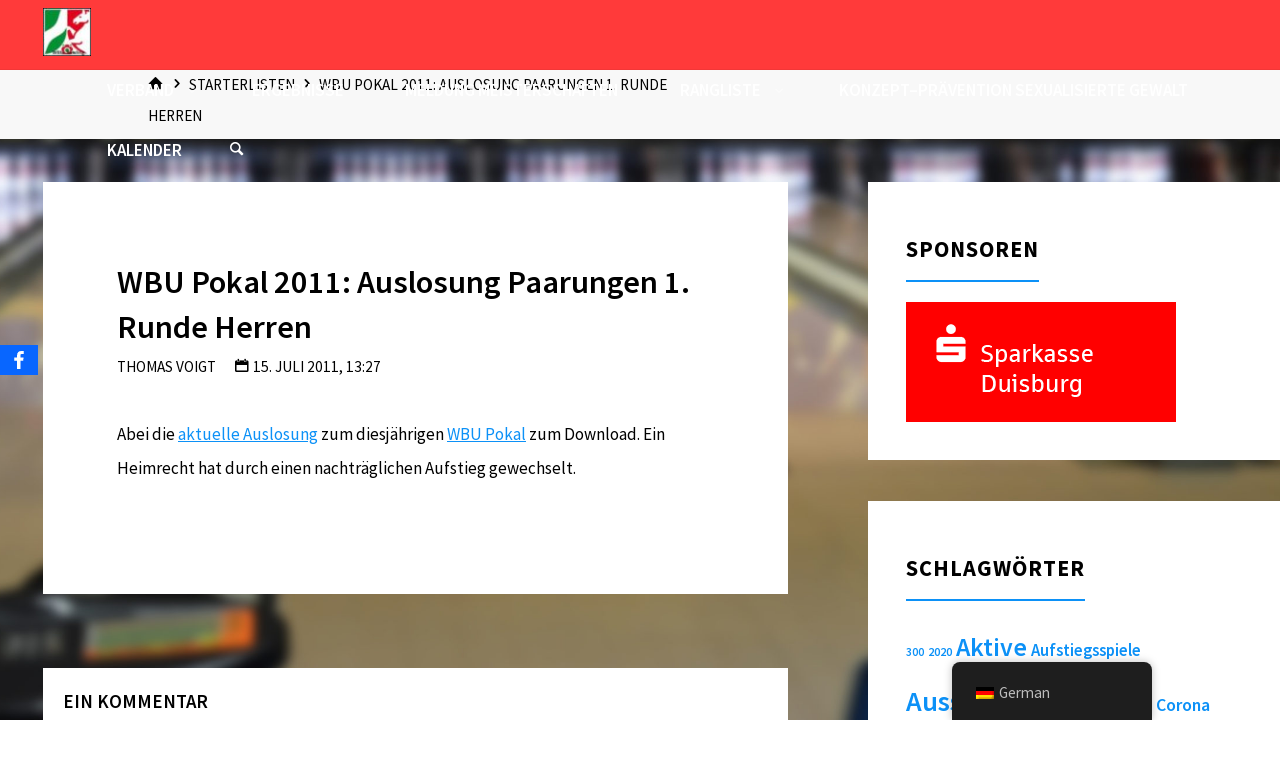

--- FILE ---
content_type: text/html; charset=UTF-8
request_url: https://www.wbubowling.de/2011/07/wbu-pokal-2011-auslosung-paarungen-1-runde-herren/
body_size: 20099
content:
<!DOCTYPE html>
<html lang="de">
<head>
<meta name="viewport" content="width=device-width, user-scalable=yes, initial-scale=1.0">
<meta http-equiv="X-UA-Compatible" content="IE=edge" /><meta charset="UTF-8">

<!-- Diese Seite wurde optimiert mit wpSEO (https://www.wpseo.org). -->
<title>WBU Pokal 2011: Auslosung Paarungen 1. Runde Herren | Westdeutschen Bowling Union e.V.</title>
<meta name="description" content="Abei die aktuelle Auslosung zum diesjährigen WBU Pokal zum Download." />
<meta name="robots" content="index, follow" />
<link rel="canonical" href="https://www.wbubowling.de/2011/07/wbu-pokal-2011-auslosung-paarungen-1-runde-herren/" />

<link rel="profile" href="http://gmpg.org/xfn/11">
<link rel="pingback" href="https://www.wbubowling.de/xmlrpc.php">

<link rel='dns-prefetch' href='//stats.wp.com' />

<link rel='dns-prefetch' href='//v0.wordpress.com' />
<link rel='dns-prefetch' href='//c0.wp.com' />
<link rel="alternate" type="application/rss+xml" title="Westdeutschen Bowling Union e.V. &raquo; Feed" href="https://www.wbubowling.de/feed/" />
<link rel="alternate" type="application/rss+xml" title="Westdeutschen Bowling Union e.V. &raquo; Kommentar-Feed" href="https://www.wbubowling.de/comments/feed/" />
<link rel="alternate" type="application/rss+xml" title="Westdeutschen Bowling Union e.V. &raquo; Kommentar-Feed zu WBU Pokal 2011: Auslosung Paarungen 1. Runde Herren" href="https://www.wbubowling.de/2011/07/wbu-pokal-2011-auslosung-paarungen-1-runde-herren/feed/" />
<script>
window._wpemojiSettings = {"baseUrl":"https:\/\/s.w.org\/images\/core\/emoji\/14.0.0\/72x72\/","ext":".png","svgUrl":"https:\/\/s.w.org\/images\/core\/emoji\/14.0.0\/svg\/","svgExt":".svg","source":{"concatemoji":"https:\/\/www.wbubowling.de\/wp-includes\/js\/wp-emoji-release.min.js?ver=6.1.9"}};
/*! This file is auto-generated */
!function(e,a,t){var n,r,o,i=a.createElement("canvas"),p=i.getContext&&i.getContext("2d");function s(e,t){var a=String.fromCharCode,e=(p.clearRect(0,0,i.width,i.height),p.fillText(a.apply(this,e),0,0),i.toDataURL());return p.clearRect(0,0,i.width,i.height),p.fillText(a.apply(this,t),0,0),e===i.toDataURL()}function c(e){var t=a.createElement("script");t.src=e,t.defer=t.type="text/javascript",a.getElementsByTagName("head")[0].appendChild(t)}for(o=Array("flag","emoji"),t.supports={everything:!0,everythingExceptFlag:!0},r=0;r<o.length;r++)t.supports[o[r]]=function(e){if(p&&p.fillText)switch(p.textBaseline="top",p.font="600 32px Arial",e){case"flag":return s([127987,65039,8205,9895,65039],[127987,65039,8203,9895,65039])?!1:!s([55356,56826,55356,56819],[55356,56826,8203,55356,56819])&&!s([55356,57332,56128,56423,56128,56418,56128,56421,56128,56430,56128,56423,56128,56447],[55356,57332,8203,56128,56423,8203,56128,56418,8203,56128,56421,8203,56128,56430,8203,56128,56423,8203,56128,56447]);case"emoji":return!s([129777,127995,8205,129778,127999],[129777,127995,8203,129778,127999])}return!1}(o[r]),t.supports.everything=t.supports.everything&&t.supports[o[r]],"flag"!==o[r]&&(t.supports.everythingExceptFlag=t.supports.everythingExceptFlag&&t.supports[o[r]]);t.supports.everythingExceptFlag=t.supports.everythingExceptFlag&&!t.supports.flag,t.DOMReady=!1,t.readyCallback=function(){t.DOMReady=!0},t.supports.everything||(n=function(){t.readyCallback()},a.addEventListener?(a.addEventListener("DOMContentLoaded",n,!1),e.addEventListener("load",n,!1)):(e.attachEvent("onload",n),a.attachEvent("onreadystatechange",function(){"complete"===a.readyState&&t.readyCallback()})),(e=t.source||{}).concatemoji?c(e.concatemoji):e.wpemoji&&e.twemoji&&(c(e.twemoji),c(e.wpemoji)))}(window,document,window._wpemojiSettings);
</script>
<style>
img.wp-smiley,
img.emoji {
	display: inline !important;
	border: none !important;
	box-shadow: none !important;
	height: 1em !important;
	width: 1em !important;
	margin: 0 0.07em !important;
	vertical-align: -0.1em !important;
	background: none !important;
	padding: 0 !important;
}
</style>
	<link rel='stylesheet' id='wp-block-library-css' href='https://c0.wp.com/c/6.1.9/wp-includes/css/dist/block-library/style.min.css' media='all' />
<style id='wp-block-library-inline-css'>
.has-text-align-justify{text-align:justify;}
</style>
<link rel='stylesheet' id='jetpack-videopress-video-block-view-css' href='https://www.wbubowling.de/wp-content/plugins/jetpack/jetpack_vendor/automattic/jetpack-videopress/build/block-editor/blocks/video/view.css?minify=false&#038;ver=34ae973733627b74a14e' media='all' />
<link rel='stylesheet' id='mediaelement-css' href='https://c0.wp.com/c/6.1.9/wp-includes/js/mediaelement/mediaelementplayer-legacy.min.css' media='all' />
<link rel='stylesheet' id='wp-mediaelement-css' href='https://c0.wp.com/c/6.1.9/wp-includes/js/mediaelement/wp-mediaelement.min.css' media='all' />
<link rel='stylesheet' id='classic-theme-styles-css' href='https://c0.wp.com/c/6.1.9/wp-includes/css/classic-themes.min.css' media='all' />
<style id='global-styles-inline-css'>
body{--wp--preset--color--black: #000000;--wp--preset--color--cyan-bluish-gray: #abb8c3;--wp--preset--color--white: #ffffff;--wp--preset--color--pale-pink: #f78da7;--wp--preset--color--vivid-red: #cf2e2e;--wp--preset--color--luminous-vivid-orange: #ff6900;--wp--preset--color--luminous-vivid-amber: #fcb900;--wp--preset--color--light-green-cyan: #7bdcb5;--wp--preset--color--vivid-green-cyan: #00d084;--wp--preset--color--pale-cyan-blue: #8ed1fc;--wp--preset--color--vivid-cyan-blue: #0693e3;--wp--preset--color--vivid-purple: #9b51e0;--wp--preset--color--accent-1: #0c91f7;--wp--preset--color--accent-2: #38ea02;--wp--preset--color--headings: #000000;--wp--preset--color--sitetext: #000000;--wp--preset--color--sitebg: #FFFFFF;--wp--preset--gradient--vivid-cyan-blue-to-vivid-purple: linear-gradient(135deg,rgba(6,147,227,1) 0%,rgb(155,81,224) 100%);--wp--preset--gradient--light-green-cyan-to-vivid-green-cyan: linear-gradient(135deg,rgb(122,220,180) 0%,rgb(0,208,130) 100%);--wp--preset--gradient--luminous-vivid-amber-to-luminous-vivid-orange: linear-gradient(135deg,rgba(252,185,0,1) 0%,rgba(255,105,0,1) 100%);--wp--preset--gradient--luminous-vivid-orange-to-vivid-red: linear-gradient(135deg,rgba(255,105,0,1) 0%,rgb(207,46,46) 100%);--wp--preset--gradient--very-light-gray-to-cyan-bluish-gray: linear-gradient(135deg,rgb(238,238,238) 0%,rgb(169,184,195) 100%);--wp--preset--gradient--cool-to-warm-spectrum: linear-gradient(135deg,rgb(74,234,220) 0%,rgb(151,120,209) 20%,rgb(207,42,186) 40%,rgb(238,44,130) 60%,rgb(251,105,98) 80%,rgb(254,248,76) 100%);--wp--preset--gradient--blush-light-purple: linear-gradient(135deg,rgb(255,206,236) 0%,rgb(152,150,240) 100%);--wp--preset--gradient--blush-bordeaux: linear-gradient(135deg,rgb(254,205,165) 0%,rgb(254,45,45) 50%,rgb(107,0,62) 100%);--wp--preset--gradient--luminous-dusk: linear-gradient(135deg,rgb(255,203,112) 0%,rgb(199,81,192) 50%,rgb(65,88,208) 100%);--wp--preset--gradient--pale-ocean: linear-gradient(135deg,rgb(255,245,203) 0%,rgb(182,227,212) 50%,rgb(51,167,181) 100%);--wp--preset--gradient--electric-grass: linear-gradient(135deg,rgb(202,248,128) 0%,rgb(113,206,126) 100%);--wp--preset--gradient--midnight: linear-gradient(135deg,rgb(2,3,129) 0%,rgb(40,116,252) 100%);--wp--preset--duotone--dark-grayscale: url('#wp-duotone-dark-grayscale');--wp--preset--duotone--grayscale: url('#wp-duotone-grayscale');--wp--preset--duotone--purple-yellow: url('#wp-duotone-purple-yellow');--wp--preset--duotone--blue-red: url('#wp-duotone-blue-red');--wp--preset--duotone--midnight: url('#wp-duotone-midnight');--wp--preset--duotone--magenta-yellow: url('#wp-duotone-magenta-yellow');--wp--preset--duotone--purple-green: url('#wp-duotone-purple-green');--wp--preset--duotone--blue-orange: url('#wp-duotone-blue-orange');--wp--preset--font-size--small: 10px;--wp--preset--font-size--medium: 20px;--wp--preset--font-size--large: 27px;--wp--preset--font-size--x-large: 42px;--wp--preset--font-size--normal: 17px;--wp--preset--font-size--larger: 43px;--wp--preset--spacing--20: 0.44rem;--wp--preset--spacing--30: 0.67rem;--wp--preset--spacing--40: 1rem;--wp--preset--spacing--50: 1.5rem;--wp--preset--spacing--60: 2.25rem;--wp--preset--spacing--70: 3.38rem;--wp--preset--spacing--80: 5.06rem;}:where(.is-layout-flex){gap: 0.5em;}body .is-layout-flow > .alignleft{float: left;margin-inline-start: 0;margin-inline-end: 2em;}body .is-layout-flow > .alignright{float: right;margin-inline-start: 2em;margin-inline-end: 0;}body .is-layout-flow > .aligncenter{margin-left: auto !important;margin-right: auto !important;}body .is-layout-constrained > .alignleft{float: left;margin-inline-start: 0;margin-inline-end: 2em;}body .is-layout-constrained > .alignright{float: right;margin-inline-start: 2em;margin-inline-end: 0;}body .is-layout-constrained > .aligncenter{margin-left: auto !important;margin-right: auto !important;}body .is-layout-constrained > :where(:not(.alignleft):not(.alignright):not(.alignfull)){max-width: var(--wp--style--global--content-size);margin-left: auto !important;margin-right: auto !important;}body .is-layout-constrained > .alignwide{max-width: var(--wp--style--global--wide-size);}body .is-layout-flex{display: flex;}body .is-layout-flex{flex-wrap: wrap;align-items: center;}body .is-layout-flex > *{margin: 0;}:where(.wp-block-columns.is-layout-flex){gap: 2em;}.has-black-color{color: var(--wp--preset--color--black) !important;}.has-cyan-bluish-gray-color{color: var(--wp--preset--color--cyan-bluish-gray) !important;}.has-white-color{color: var(--wp--preset--color--white) !important;}.has-pale-pink-color{color: var(--wp--preset--color--pale-pink) !important;}.has-vivid-red-color{color: var(--wp--preset--color--vivid-red) !important;}.has-luminous-vivid-orange-color{color: var(--wp--preset--color--luminous-vivid-orange) !important;}.has-luminous-vivid-amber-color{color: var(--wp--preset--color--luminous-vivid-amber) !important;}.has-light-green-cyan-color{color: var(--wp--preset--color--light-green-cyan) !important;}.has-vivid-green-cyan-color{color: var(--wp--preset--color--vivid-green-cyan) !important;}.has-pale-cyan-blue-color{color: var(--wp--preset--color--pale-cyan-blue) !important;}.has-vivid-cyan-blue-color{color: var(--wp--preset--color--vivid-cyan-blue) !important;}.has-vivid-purple-color{color: var(--wp--preset--color--vivid-purple) !important;}.has-black-background-color{background-color: var(--wp--preset--color--black) !important;}.has-cyan-bluish-gray-background-color{background-color: var(--wp--preset--color--cyan-bluish-gray) !important;}.has-white-background-color{background-color: var(--wp--preset--color--white) !important;}.has-pale-pink-background-color{background-color: var(--wp--preset--color--pale-pink) !important;}.has-vivid-red-background-color{background-color: var(--wp--preset--color--vivid-red) !important;}.has-luminous-vivid-orange-background-color{background-color: var(--wp--preset--color--luminous-vivid-orange) !important;}.has-luminous-vivid-amber-background-color{background-color: var(--wp--preset--color--luminous-vivid-amber) !important;}.has-light-green-cyan-background-color{background-color: var(--wp--preset--color--light-green-cyan) !important;}.has-vivid-green-cyan-background-color{background-color: var(--wp--preset--color--vivid-green-cyan) !important;}.has-pale-cyan-blue-background-color{background-color: var(--wp--preset--color--pale-cyan-blue) !important;}.has-vivid-cyan-blue-background-color{background-color: var(--wp--preset--color--vivid-cyan-blue) !important;}.has-vivid-purple-background-color{background-color: var(--wp--preset--color--vivid-purple) !important;}.has-black-border-color{border-color: var(--wp--preset--color--black) !important;}.has-cyan-bluish-gray-border-color{border-color: var(--wp--preset--color--cyan-bluish-gray) !important;}.has-white-border-color{border-color: var(--wp--preset--color--white) !important;}.has-pale-pink-border-color{border-color: var(--wp--preset--color--pale-pink) !important;}.has-vivid-red-border-color{border-color: var(--wp--preset--color--vivid-red) !important;}.has-luminous-vivid-orange-border-color{border-color: var(--wp--preset--color--luminous-vivid-orange) !important;}.has-luminous-vivid-amber-border-color{border-color: var(--wp--preset--color--luminous-vivid-amber) !important;}.has-light-green-cyan-border-color{border-color: var(--wp--preset--color--light-green-cyan) !important;}.has-vivid-green-cyan-border-color{border-color: var(--wp--preset--color--vivid-green-cyan) !important;}.has-pale-cyan-blue-border-color{border-color: var(--wp--preset--color--pale-cyan-blue) !important;}.has-vivid-cyan-blue-border-color{border-color: var(--wp--preset--color--vivid-cyan-blue) !important;}.has-vivid-purple-border-color{border-color: var(--wp--preset--color--vivid-purple) !important;}.has-vivid-cyan-blue-to-vivid-purple-gradient-background{background: var(--wp--preset--gradient--vivid-cyan-blue-to-vivid-purple) !important;}.has-light-green-cyan-to-vivid-green-cyan-gradient-background{background: var(--wp--preset--gradient--light-green-cyan-to-vivid-green-cyan) !important;}.has-luminous-vivid-amber-to-luminous-vivid-orange-gradient-background{background: var(--wp--preset--gradient--luminous-vivid-amber-to-luminous-vivid-orange) !important;}.has-luminous-vivid-orange-to-vivid-red-gradient-background{background: var(--wp--preset--gradient--luminous-vivid-orange-to-vivid-red) !important;}.has-very-light-gray-to-cyan-bluish-gray-gradient-background{background: var(--wp--preset--gradient--very-light-gray-to-cyan-bluish-gray) !important;}.has-cool-to-warm-spectrum-gradient-background{background: var(--wp--preset--gradient--cool-to-warm-spectrum) !important;}.has-blush-light-purple-gradient-background{background: var(--wp--preset--gradient--blush-light-purple) !important;}.has-blush-bordeaux-gradient-background{background: var(--wp--preset--gradient--blush-bordeaux) !important;}.has-luminous-dusk-gradient-background{background: var(--wp--preset--gradient--luminous-dusk) !important;}.has-pale-ocean-gradient-background{background: var(--wp--preset--gradient--pale-ocean) !important;}.has-electric-grass-gradient-background{background: var(--wp--preset--gradient--electric-grass) !important;}.has-midnight-gradient-background{background: var(--wp--preset--gradient--midnight) !important;}.has-small-font-size{font-size: var(--wp--preset--font-size--small) !important;}.has-medium-font-size{font-size: var(--wp--preset--font-size--medium) !important;}.has-large-font-size{font-size: var(--wp--preset--font-size--large) !important;}.has-x-large-font-size{font-size: var(--wp--preset--font-size--x-large) !important;}
.wp-block-navigation a:where(:not(.wp-element-button)){color: inherit;}
:where(.wp-block-columns.is-layout-flex){gap: 2em;}
.wp-block-pullquote{font-size: 1.5em;line-height: 1.6;}
</style>
<link rel='stylesheet' id='rfw-style-css' href='https://www.wbubowling.de/wp-content/plugins/rss-feed-widget/css/style.css?ver=2026010818' media='all' />
<link rel='stylesheet' id='obfx-module-pub-css-social-sharing-module-0-css' href='https://www.wbubowling.de/wp-content/plugins/themeisle-companion/obfx_modules/social-sharing/css/public.css?ver=3.0.5' media='all' />
<link rel='stylesheet' id='trp-floater-language-switcher-style-css' href='https://www.wbubowling.de/wp-content/plugins/translatepress-multilingual/assets/css/trp-floater-language-switcher.css?ver=3.0.6' media='all' />
<link rel='stylesheet' id='trp-language-switcher-style-css' href='https://www.wbubowling.de/wp-content/plugins/translatepress-multilingual/assets/css/trp-language-switcher.css?ver=3.0.6' media='all' />
<link rel='stylesheet' id='kahuna-themefonts-css' href='https://www.wbubowling.de/wp-content/themes/kahuna/resources/fonts/fontfaces.css?ver=1.7.0.1' media='all' />
<link rel='stylesheet' id='kahuna-googlefonts-css' href='//www.wbubowling.de/wp-content/uploads/omgf/kahuna-googlefonts/kahuna-googlefonts.css?ver=1665676664' media='all' />
<link rel='stylesheet' id='kahuna-main-css' href='https://www.wbubowling.de/wp-content/themes/kahuna/style.css?ver=1.7.0.1' media='all' />
<style id='kahuna-main-inline-css'>
 body:not(.kahuna-landing-page) #container, #site-header-main-inside, #colophon-inside, .footer-inside, #breadcrumbs-container-inside, #header-page-title { margin: 0 auto; max-width: 1880px; } body:not(.kahuna-landing-page) #container { max-width: calc( 1880px - 4em ); } #site-header-main { left: 0; right: 0; } #primary { width: 0px; } #secondary { width: 450px; } #container.one-column .main { width: 100%; } #container.two-columns-right #secondary { float: right; } #container.two-columns-right .main, .two-columns-right #breadcrumbs { width: calc( 100% - 450px ); float: left; } #container.two-columns-left #primary { float: left; } #container.two-columns-left .main, .two-columns-left #breadcrumbs { width: calc( 100% - 0px ); float: right; } #container.three-columns-right #primary, #container.three-columns-left #primary, #container.three-columns-sided #primary { float: left; } #container.three-columns-right #secondary, #container.three-columns-left #secondary, #container.three-columns-sided #secondary { float: left; } #container.three-columns-right #primary, #container.three-columns-left #secondary { margin-left: 0%; margin-right: 0%; } #container.three-columns-right .main, .three-columns-right #breadcrumbs { width: calc( 100% - 450px ); float: left; } #container.three-columns-left .main, .three-columns-left #breadcrumbs { width: calc( 100% - 450px ); float: right; } #container.three-columns-sided #secondary { float: right; } #container.three-columns-sided .main, .three-columns-sided #breadcrumbs { width: calc( 100% - 450px ); float: right; } .three-columns-sided #breadcrumbs { margin: 0 calc( 0% + 450px ) 0 -1920px; } #site-text { clip: rect(1px, 1px, 1px, 1px); height: 1px; overflow: hidden; position: absolute !important; width: 1px; word-wrap: normal !important; } html { font-family: 'Source Sans Pro'; font-weight: 400; font-size: 17px; font-weight: 400; line-height: 2; } #site-title { font-family: * Local Font *; font-size: 240%; font-weight: 900; } #access ul li a { font-family: * Local Font *; font-size: 100%; font-weight: 600; } .widget-title { font-family: * Local Font *; font-size: 120%; font-weight: 700; } .widget-container { font-family: * Local Font *; font-size: 110%; font-weight: 600; } .entry-title, .page-title { font-family: * Local Font *; font-size: 190%; font-weight: 600; } .entry-meta > span { font-family: * Local Font *; font-weight: 400; } /*.post-thumbnail-container*/ .entry-meta > span { font-size: 90%; } .page-link, .pagination, .author-info .author-link, .comment .reply a, .comment-meta, .byline { font-family: * Local Font *; } .content-masonry .entry-title { font-size: 152%; } h1 { font-size: 3.029em; } h2 { font-size: 2.678em; } h3 { font-size: 2.327em; } h4 { font-size: 1.976em; } h5 { font-size: 1.625em; } h6 { font-size: 1.274em; } h1, h2, h3, h4, h5, h6 { font-family: * Local Font *; font-weight: 600; } body { color: #000000; background-color: #ffffff; } .lp-staticslider .staticslider-caption-title, .seriousslider.seriousslider-theme .seriousslider-caption-title, .lp-staticslider .staticslider-caption-text, .seriousslider.seriousslider-theme .seriousslider-caption-text, .lp-staticslider .staticslider-caption-text a { color: #ff3a3a; } #site-header-main, #site-header-main.header-fixed #site-header-main-inside, #access ul ul, .menu-search-animated .searchform input[type="search"], #access .menu-search-animated .searchform, #access::after, .kahuna-over-menu .header-fixed#site-header-main, .kahuna-over-menu .header-fixed#site-header-main #access:after { background-color: #ff3a3a; } #site-header-main { border-bottom-color: rgba(0,0,0,.05); } .kahuna-over-menu .header-fixed#site-header-main #site-title a, #nav-toggle { color: #0c91f7; } #access > div > ul > li, #access > div > ul > li > a, .kahuna-over-menu .header-fixed#site-header-main #access > div > ul > li:not([class*='current']), .kahuna-over-menu .header-fixed#site-header-main #access > div > ul > li:not([class*='current']) > a, .kahuna-over-menu .header-fixed#site-header-main #sheader.socials a::before, #sheader.socials a::before, #access .menu-search-animated .searchform input[type="search"], #mobile-menu { color: #ffffff; } .kahuna-over-menu .header-fixed#site-header-main #sheader.socials a:hover::before, #sheader.socials a:hover::before { color: #ff3a3a; } #access ul.sub-menu li a, #access ul.children li a { color: #ffffff; } #access ul.sub-menu li a, #access ul.children li a { background-color: #ff3a3a; } #access > div > ul > li:hover > a, #access > div > ul > li a:hover, #access > div > ul > li:hover, .kahuna-over-menu .header-fixed#site-header-main #access > div > ul > li > a:hover, .kahuna-over-menu .header-fixed#site-header-main #access > div > ul > li:hover { color: #0c91f7; } #access > div > ul > li > a > span::before, #site-title::before { background-color: #0c91f7; } #site-title a:hover { color: #0c91f7; } #access > div > ul > li.current_page_item > a, #access > div > ul > li.current-menu-item > a, #access > div > ul > li.current_page_ancestor > a, #access > div > ul > li.current-menu-ancestor > a, #access .sub-menu, #access .children, .kahuna-over-menu .header-fixed#site-header-main #access > div > ul > li > a { color: #38ea02; } #access ul.children > li.current_page_item > a, #access ul.sub-menu > li.current-menu-item > a, #access ul.children > li.current_page_ancestor > a, #access ul.sub-menu > li.current-menu-ancestor > a { color: #38ea02; } #access .sub-menu li:not(:last-child) span, #access .children li:not(:last-child) span { border-bottom: 1px solid #ee2929; } .searchform .searchsubmit { color: #000000; } body:not(.kahuna-landing-page) article.hentry, body:not(.kahuna-landing-page) .main, body.kahuna-boxed-layout:not(.kahuna-landing-page) #container { background-color: #FFFFFF; } .pagination a, .pagination span { border-color: #eeeeee; } .page-link a, .page-link span em { background-color: #eeeeee; } .pagination a:hover, .pagination span:hover, .page-link a:hover, .page-link span em:hover { background-color: #eeeeee; } .post-thumbnail-container .featured-image-meta, #header-page-title-inside, .lp-staticslider .staticslider-caption-text span, .seriousslider.seriousslider-theme .seriousslider-caption-text span { background-color: rgba(221,51,51, 0.03); } .lp-staticslider .staticslider-caption-title span, .seriousslider.seriousslider-theme .seriousslider-caption-title span { background-color: rgba(12,145,247, 0.03); } .post-thumbnail-container .featured-image-link::before { background-color: #0c91f7; } #header-page-title .entry-meta .bl_categ a { background-color: #0c91f7; } #header-page-title .entry-meta .bl_categ a:hover { background-color: #1da2ff; } #secondary .widget-container { padding: 2em; background-color: #ffffff;} @media (max-width: 1024px) { .cryout #container #secondary .widget-container { padding: 1em; } } .widget-title span { border-bottom-color: #0c91f7; } #colophon, #footer { background-color: #1E2C35; color: #ffffff; } #colophon { border-top: 5px solid #414f58 } #footer-bottom { background: #192730; } .entry-title a:active, .entry-title a:hover { color: #0c91f7; } .entry-title a:hover { border-top-color: #0c91f7; } span.entry-format { color: #0c91f7; } .entry-content blockquote::before, .entry-content blockquote::after { color: rgba(0,0,0,0.2); } .entry-content h5, .entry-content h6, .lp-text-content h5, .lp-text-content h6 { color: #38ea02; } .entry-content h1, .entry-content h2, .entry-content h3, .entry-content h4, .lp-text-content h1, .lp-text-content h2, .lp-text-content h3, .lp-text-content h4 { color: #000000; } a { color: #0c91f7; } a:hover, .entry-meta span a:hover, .comments-link a:hover { color: #38ea02; } .entry-meta > span.comments-link { top: 0.95em; } .socials a:before { color: #0c91f7; } #sheader.socials a:before { background-color: #f53030; } #sfooter.socials a:before, .widget_cryout_socials .socials a:before { background-color: #28363f; } .sidey .socials a:before { background-color: #FFFFFF; } #sheader.socials a:hover:before { background-color: #0c91f7; color: #ff3a3a; } #sfooter.socials a:hover:before, .widget_cryout_socials .socials a:hover:before { background-color: #0c91f7; color: #1E2C35; } .sidey a:hover:before { background-color: #0c91f7; color: #FFFFFF; } .kahuna-normalizedtags #content .tagcloud a { color: #FFFFFF; background-color: #0c91f7; } .kahuna-normalizedtags #content .tagcloud a:hover { background-color: #38ea02; } #nav-fixed i, #nav-fixed a + a { background-color: rgba(215,215,215,0.8); } #nav-fixed a:hover i, #nav-fixed a:hover + a, #nav-fixed a + a:hover { background-color: rgba(12,145,247,0.8); } #nav-fixed i, #nav-fixed span { color: #FFFFFF; } button#toTop { color: #0c91f7; border-color: #0c91f7; } button#toTop:hover { background-color: #0c91f7; color: #ffffff; border-color: #0c91f7; } @media (max-width: 800px) { .cryout #footer-bottom .footer-inside { padding-top: 2.5em; } .cryout .footer-inside a#toTop {background-color: #0c91f7; color: #ffffff;} .cryout .footer-inside a#toTop:hover { opacity: 0.8;} } a.continue-reading-link, .continue-reading-link::after { background-color:#0c91f7; color: #FFFFFF; } .entry-meta .icon-metas:before { color: #000000; } .kahuna-caption-one .main .wp-caption .wp-caption-text { border-bottom-color: #eeeeee; } .kahuna-caption-two .main .wp-caption .wp-caption-text { background-color: #f5f5f5; } .kahuna-image-one .entry-content img[class*="align"], .kahuna-image-one .entry-summary img[class*="align"], .kahuna-image-two .entry-content img[class*='align'], .kahuna-image-two .entry-summary img[class*='align'] { border-color: #eeeeee; } .kahuna-image-five .entry-content img[class*='align'], .kahuna-image-five .entry-summary img[class*='align'] { border-color: #0c91f7; } /* diffs */ span.edit-link a.post-edit-link, span.edit-link a.post-edit-link:hover, span.edit-link .icon-edit:before { color: #000000; } .searchform { border-color: #ebebeb; } #breadcrumbs-container { background-color: #f8f8f8; } .entry-meta span, .entry-meta a, .entry-utility span, .entry-utility a, .entry-meta time, #breadcrumbs-nav, #header-page-title .byline, .footermenu ul li span.sep { color: #000000; } .footermenu ul li a:hover { color: #0c91f7; } .footermenu ul li a::after { background: #0c91f7; } #breadcrumbs-nav a { color: #000000; } .entry-meta span.entry-sticky { background-color: #000000; color: #FFFFFF; } #commentform { } code, #nav-below .nav-previous a:before, #nav-below .nav-next a:before { background-color: #eeeeee; } pre, .comment-author { border-color: #eeeeee; } pre { background-color: #f8f8f8; } .commentlist .comment-body, .commentlist .pingback { background-color: #f5f5f5; } .commentlist .comment-body::after { border-top-color: #f5f5f5; } article .author-info { border-color: #eeeeee; } .page-header.pad-container { border-color: #eeeeee; } .comment-meta a { color: #000000; } .commentlist .reply a { color: #000000; } .commentlist .reply a:hover { border-bottom-color: #0c91f7; } select, input[type], textarea { color: #000000; border-color: #e9e9e9; } .searchform input[type="search"], .searchform input[type="search"]:hover, .searchform input[type="search"]:focus { background-color: #FFFFFF; } input[type]:hover, textarea:hover, select:hover, input[type]:focus, textarea:focus, select:focus { background: #f5f5f5; } button, input[type="button"], input[type="submit"], input[type="reset"] { background-color: #0c91f7; color: #FFFFFF; } button:hover, input[type="button"]:hover, input[type="submit"]:hover, input[type="reset"]:hover { background-color: #38ea02; } hr { background-color: #f0f0f0; } /* gutenberg */ .wp-block-image.alignwide { margin-left: calc( ( 15% + 2.5em ) * -1 ); margin-right: calc( ( 15% + 2.5em ) * -1 ); } .wp-block-image.alignwide img { /* width: calc( 130% + 5em ); max-width: calc( 130% + 5em ); */ } .has-accent-1-color, .has-accent-1-color:hover { color: #0c91f7; } .has-accent-2-color, .has-accent-2-color:hover { color: #38ea02; } .has-headings-color, .has-headings-color:hover { color: #000000; } .has-sitetext-color, .has-sitetext-color:hover { color: #000000; } .has-sitebg-color, .has-sitebg-color:hover { color: #FFFFFF; } .has-accent-1-background-color { background-color: #0c91f7; } .has-accent-2-background-color { background-color: #38ea02; } .has-headings-background-color { background-color: #000000; } .has-sitetext-background-color { background-color: #000000; } .has-sitebg-background-color { background-color: #FFFFFF; } .has-small-font-size { font-size: 10px; } .has-regular-font-size { font-size: 17px; } .has-large-font-size { font-size: 27px; } .has-larger-font-size { font-size: 43px; } .has-huge-font-size { font-size: 43px; } /* woocommerce */ .woocommerce-page #respond input#submit.alt, .woocommerce a.button.alt, .woocommerce-page button.button.alt, .woocommerce input.button.alt, .woocommerce #respond input#submit, .woocommerce a.button, .woocommerce button.button, .woocommerce input.button { background-color: #0c91f7; color: #FFFFFF; line-height: 2; } .woocommerce #respond input#submit:hover, .woocommerce a.button:hover, .woocommerce button.button:hover, .woocommerce input.button:hover { background-color: #2eb3ff; color: #FFFFFF;} .woocommerce-page #respond input#submit.alt, .woocommerce a.button.alt, .woocommerce-page button.button.alt, .woocommerce input.button.alt { background-color: #38ea02; color: #FFFFFF; line-height: 2; } .woocommerce-page #respond input#submit.alt:hover, .woocommerce a.button.alt:hover, .woocommerce-page button.button.alt:hover, .woocommerce input.button.alt:hover { background-color: #5aff24; color: #FFFFFF;} .woocommerce div.product .woocommerce-tabs ul.tabs li.active { border-bottom-color: #FFFFFF; } .woocommerce #respond input#submit.alt.disabled, .woocommerce #respond input#submit.alt.disabled:hover, .woocommerce #respond input#submit.alt:disabled, .woocommerce #respond input#submit.alt:disabled:hover, .woocommerce #respond input#submit.alt[disabled]:disabled, .woocommerce #respond input#submit.alt[disabled]:disabled:hover, .woocommerce a.button.alt.disabled, .woocommerce a.button.alt.disabled:hover, .woocommerce a.button.alt:disabled, .woocommerce a.button.alt:disabled:hover, .woocommerce a.button.alt[disabled]:disabled, .woocommerce a.button.alt[disabled]:disabled:hover, .woocommerce button.button.alt.disabled, .woocommerce button.button.alt.disabled:hover, .woocommerce button.button.alt:disabled, .woocommerce button.button.alt:disabled:hover, .woocommerce button.button.alt[disabled]:disabled, .woocommerce button.button.alt[disabled]:disabled:hover, .woocommerce input.button.alt.disabled, .woocommerce input.button.alt.disabled:hover, .woocommerce input.button.alt:disabled, .woocommerce input.button.alt:disabled:hover, .woocommerce input.button.alt[disabled]:disabled, .woocommerce input.button.alt[disabled]:disabled:hover { background-color: #38ea02; } .woocommerce ul.products li.product .price, .woocommerce div.product p.price, .woocommerce div.product span.price { color: #000000 } #add_payment_method #payment, .woocommerce-cart #payment, .woocommerce-checkout #payment { background: #f5f5f5; } .woocommerce .main .page-title { /*font-size: -0.0052em; */ } /* mobile menu */ nav#mobile-menu { background-color: #ff3a3a; } #mobile-nav .searchform input[type="search"]{ background-color: #ee2929; border-color: rgba(0,0,0,0.15); } nav#mobile-menu ul li.menu-burger { background-color: #f73232 } .main .entry-content, .main .entry-summary { text-align: left; } .main p, .main ul, .main ol, .main dd, .main pre, .main hr { margin-bottom: 2em; } .main .entry-content p { text-indent: 0em; } .main a.post-featured-image { ; } #header-widget-area { width: 100%; left: 10px; } .kahuna-striped-table .main thead th, .kahuna-bordered-table .main thead th, .kahuna-striped-table .main td, .kahuna-striped-table .main th, .kahuna-bordered-table .main th, .kahuna-bordered-table .main td { border-color: #e9e9e9; } .kahuna-clean-table .main th, .kahuna-striped-table .main tr:nth-child(even) td, .kahuna-striped-table .main tr:nth-child(even) th { background-color: #f6f6f6; } .kahuna-cropped-featured .main .post-thumbnail-container { height: 275px; } .kahuna-responsive-featured .main .post-thumbnail-container { max-height: 275px; height: auto; } article.hentry .article-inner, #content-masonry article.hentry .article-inner { padding: 10%; } #breadcrumbs-nav, body.woocommerce.woocommerce-page #breadcrumbs-nav, .pad-container { padding: 10%; } .kahuna-magazine-two.archive #breadcrumbs-nav, .kahuna-magazine-two.archive .pad-container, .kahuna-magazine-two.search #breadcrumbs-nav, .kahuna-magazine-two.search .pad-container { padding: 5%; } .kahuna-magazine-three.archive #breadcrumbs-nav, .kahuna-magazine-three.archive .pad-container, .kahuna-magazine-three.search #breadcrumbs-nav, .kahuna-magazine-three.search .pad-container { padding: 3.3333333333333%; } #site-header-main { height:60px; } #access .menu-search-animated .searchform { height: 59px; line-height: 59px; } .menu-search-animated, #sheader-container, .identity, #nav-toggle { height:60px; line-height:60px; } #access div > ul > li > a { line-height:60px; } #branding { height:60px; } .kahuna-responsive-headerimage #masthead #header-image-main-inside { max-height: 0px; } .kahuna-cropped-headerimage #masthead #header-image-main-inside { height: 0px; } #site-description { display: block; } #site-text { display: none; } #masthead #site-header-main { position: fixed; } .kahuna-fixed-menu #header-image-main { margin-top: 60px; } @media (min-width: 1152px) { body:not(.kahuna-landing-page) #masthead { border-bottom: 1px solid #ee2929; } } @media (max-width: 640px) { #header-page-title .entry-title { font-size: 170%; } } .lp-staticslider .staticslider-caption, .seriousslider.seriousslider-theme .seriousslider-caption, .kahuna-landing-page .lp-blocks-inside, .kahuna-landing-page .lp-boxes-inside, .kahuna-landing-page .lp-text-inside, .kahuna-landing-page .lp-posts-inside, .kahuna-landing-page .lp-page-inside, .kahuna-landing-page .lp-section-header, .kahuna-landing-page .content-widget { max-width: 1880px; } .kahuna-landing-page .content-widget { margin: 0 auto; } .lp-staticslider { max-height: calc(100vh - 60px); } a.staticslider-button:nth-child(2n+1), .seriousslider-theme .seriousslider-caption-buttons a:nth-child(2n+1) { background-color: #0c91f7; color: #FFFFFF; border-color: #0078de; } .staticslider-button:nth-child(2n+1):hover, .seriousslider-theme .seriousslider-caption-buttons a:nth-child(2n+1):hover { background-color: #0078de; } a.staticslider-button:nth-child(2n), .seriousslider-theme .seriousslider-caption-buttons a:nth-child(2n) { color: #38ea02; background-color: #FFFFFF; border-color: #e6e6e6; } a.staticslider-button:nth-child(2n):hover, .seriousslider-theme .seriousslider-caption-buttons a:nth-child(2n):hover { background-color: #e6e6e6; } .lp-block { background: #FFFFFF; } .lp-block:hover { box-shadow: 0 0 20px rgba(0,0,0, 0.15); } .lp-block i[class^=blicon]::before { color: #FFFFFF; border-color: #0082e8; background-color: #0c91f7; } .lp-block:hover i::before { background-color: #0082e8; } .lp-block i:after { background-color: #0c91f7; } .lp-block:hover i:after { background-color: #38ea02; } .lp-block-text, .lp-boxes-static .lp-box-text, .lp-section-desc { color: #000000; } .lp-blocks { background-color: #eeeff0; } .lp-boxes { background-color: #eceff2; } .lp-text { background-color: #f7f8f9; } .lp-boxes-static .lp-box:hover { box-shadow: 0 0 20px rgba(0,0,0, 0.15); } .lp-boxes-static .lp-box-image::after { background-color: #0c91f7; } .lp-boxes-static .lp-box-image .box-overlay { background-color: #20a5ff; } .lp-box-titlelink:hover { color: #0c91f7; } .lp-boxes-1 .lp-box .lp-box-image { height: 150px; } .lp-boxes-2 .lp-box .lp-box-image { height: 400px; } .lp-box-readmore:hover { color: #0c91f7; } #lp-posts, #lp-page { background-color: #dd0000; } .lpbox-rnd1 { background-color: #b5b8bb; } .lpbox-rnd2 { background-color: #b0b3b6; } .lpbox-rnd3 { background-color: #abaeb1; } .lpbox-rnd4 { background-color: #a6a9ac; } .lpbox-rnd5 { background-color: #a1a4a7; } .lpbox-rnd6 { background-color: #9c9fa2; } .lpbox-rnd7 { background-color: #979a9d; } .lpbox-rnd8 { background-color: #929598; } 
</style>
<link rel='stylesheet' id='cryout-serious-slider-style-css' href='https://www.wbubowling.de/wp-content/plugins/cryout-serious-slider/resources/style.css?ver=1.2.7' media='all' />
<link rel='stylesheet' id='jetpack_css-css' href='https://c0.wp.com/p/jetpack/12.5.1/css/jetpack.css' media='all' />
<script src='https://c0.wp.com/c/6.1.9/wp-includes/js/jquery/jquery.min.js' id='jquery-core-js'></script>
<script src='https://c0.wp.com/c/6.1.9/wp-includes/js/jquery/jquery-migrate.min.js' id='jquery-migrate-js'></script>
<!--[if lt IE 9]>
<script src='https://www.wbubowling.de/wp-content/themes/kahuna/resources/js/html5shiv.min.js?ver=1.7.0.1' id='kahuna-html5shiv-js'></script>
<![endif]-->
<script src='https://www.wbubowling.de/wp-content/plugins/cryout-serious-slider/resources/jquery.mobile.custom.min.js?ver=1.2.7' id='cryout-serious-slider-jquerymobile-js'></script>
<script src='https://www.wbubowling.de/wp-content/plugins/cryout-serious-slider/resources/slider.js?ver=1.2.7' id='cryout-serious-slider-script-js'></script>
<link rel="https://api.w.org/" href="https://www.wbubowling.de/wp-json/" /><link rel="alternate" type="application/json" href="https://www.wbubowling.de/wp-json/wp/v2/posts/1077" /><link rel="EditURI" type="application/rsd+xml" title="RSD" href="https://www.wbubowling.de/xmlrpc.php?rsd" />
<link rel="wlwmanifest" type="application/wlwmanifest+xml" href="https://www.wbubowling.de/wp-includes/wlwmanifest.xml" />
<meta name="generator" content="WordPress 6.1.9" />
<link rel='shortlink' href='https://wp.me/p2Sbjp-hn' />
<link rel="alternate" type="application/json+oembed" href="https://www.wbubowling.de/wp-json/oembed/1.0/embed?url=https%3A%2F%2Fwww.wbubowling.de%2F2011%2F07%2Fwbu-pokal-2011-auslosung-paarungen-1-runde-herren%2F" />
<link rel="alternate" type="text/xml+oembed" href="https://www.wbubowling.de/wp-json/oembed/1.0/embed?url=https%3A%2F%2Fwww.wbubowling.de%2F2011%2F07%2Fwbu-pokal-2011-auslosung-paarungen-1-runde-herren%2F&#038;format=xml" />
<!-- Enter your scripts here --><link rel="alternate" hreflang="de-DE" href="https://www.wbubowling.de/2011/07/wbu-pokal-2011-auslosung-paarungen-1-runde-herren/"/>
<link rel="alternate" hreflang="de" href="https://www.wbubowling.de/2011/07/wbu-pokal-2011-auslosung-paarungen-1-runde-herren/"/>
	<style>img#wpstats{display:none}</style>
		<style type="text/css" media="all">
/* <![CDATA[ */
@import url("https://www.wbubowling.de/wp-content/plugins/wp-table-reloaded/css/plugin.css?ver=1.9.4");
@import url("https://www.wbubowling.de/wp-content/plugins/wp-table-reloaded/css/datatables.css?ver=1.9.4");
/* ]]> */
</style><style id="custom-background-css">
body.custom-background { background-image: url("https://www.wbubowling.de/wp-content/uploads/2021/03/DSC_5674a-scaled.jpg"); background-position: center center; background-size: contain; background-repeat: no-repeat; background-attachment: fixed; }
</style>
	
<!-- Jetpack Open Graph Tags -->
<meta property="og:type" content="article" />
<meta property="og:title" content="WBU Pokal 2011: Auslosung Paarungen 1. Runde Herren | Westdeutschen Bowling Union e.V." />
<meta property="og:url" content="https://www.wbubowling.de/2011/07/wbu-pokal-2011-auslosung-paarungen-1-runde-herren/" />
<meta property="og:description" content="Abei die aktuelle Auslosung zum diesjährigen WBU Pokal zum Download." />
<meta property="article:published_time" content="2011-07-15T11:27:15+00:00" />
<meta property="article:modified_time" content="2011-07-15T11:27:15+00:00" />
<meta property="og:site_name" content="Westdeutschen Bowling Union e.V." />
<meta property="og:image" content="https://www.wbubowling.de/wp-content/uploads/2020/05/cropped-Wappen-und-Pin.jpg" />
<meta property="og:image:width" content="512" />
<meta property="og:image:height" content="512" />
<meta property="og:image:alt" content="" />
<meta property="og:locale" content="de_DE" />
<meta name="twitter:text:title" content="WBU Pokal 2011: Auslosung Paarungen 1. Runde Herren" />
<meta name="twitter:image" content="https://www.wbubowling.de/wp-content/uploads/2020/05/cropped-Wappen-und-Pin-270x270.jpg" />
<meta name="twitter:card" content="summary" />

<!-- End Jetpack Open Graph Tags -->
<link rel="icon" href="https://www.wbubowling.de/wp-content/uploads/2020/05/cropped-Wappen-und-Pin-32x32.jpg" sizes="32x32" />
<link rel="icon" href="https://www.wbubowling.de/wp-content/uploads/2020/05/cropped-Wappen-und-Pin-192x192.jpg" sizes="192x192" />
<link rel="apple-touch-icon" href="https://www.wbubowling.de/wp-content/uploads/2020/05/cropped-Wappen-und-Pin-180x180.jpg" />
<meta name="msapplication-TileImage" content="https://www.wbubowling.de/wp-content/uploads/2020/05/cropped-Wappen-und-Pin-270x270.jpg" />
<style type="text/css" id="wp-custom-css">@media (max-width: 1120px) {
.cryout #nav-toggle {
    display: block;
}
#masthead.cryout #access {
    display: none;
}
}

#access a {
	padding: 0 0.6em;
	
}

#masthead #site-header-main {
	background-color: #ff3a3a
}

#access > div > ul > li:hover > a, #access > div > ul > li a:hover, #access > div > ul > li:hover, .kahuna-over-menu .header-fixed#site-header-main #access > div > ul > li > a:hover, .kahuna-over-menu .header-fixed#site-header-main #access > div > ul > li:hover {
	color: #ffeb3b;
}

#access > div > ul > li > a > span::before, #site-title::before {
	background-color: #ffeb3b;
}
.post-thumbnail-container .featured-image-overlay {display:none}

.post-thumbnail-container:hover picture, .post-thumbnail-container:hover .post-featured-image {
filter:none;
}
.icon-menu {
	color:#fff;
}

nav#mobile-menu > div > ul > li > a,
nav#mobile-menu a{
	color:#fff
}

.comment-form-cookies-consent {display:none}


body.custom-background {
	background-size: cover;
}

article.hentry .article-inner, #content-masonry article.hentry .article-inner {
	background-color: #fff;
}

body:not(.kahuna-landing-page) article.hentry, body:not(.kahuna-landing-page) .main, body.kahuna-boxed-layout:not(.kahuna-landing-page) #container {
	background:transparent
}

.pagination {background-color:#fff}

#commentform {
    background: #fff;
    padding: 20px;
}

#reply-title {
	background-color:#fff;
	padding: 20px 20px 0;
}

body.home #container:not(.kahuna-landing-page) .main,
body.home #container.two-columns-right #secondary
{
	padding-top:5.5em
	
}

#site-header-main {
	height:70px;
}
#site-copyright {display:none}

#comments {
background: #fff;
}

.main #comments-title {
	padding: 20px 20px 0 !important;
}

#colophon .widget-container {
	padding:0;
	margin:0;
}

#access ul li {
	padding:0 1.2rem;
}</style></head>

<body class="post-template-default single single-post postid-1077 single-format-standard custom-background wp-custom-logo wp-embed-responsive translatepress-de_DE kahuna-image-four kahuna-caption-zero kahuna-totop-normal kahuna-stripped-table kahuna-fixed-menu kahuna-menu-left kahuna-responsive-headerimage kahuna-responsive-featured kahuna-magazine-two kahuna-magazine-layout kahuna-comhide-in-posts kahuna-comhide-in-pages kahuna-comment-labels kahuna-comment-date-published kahuna-normal-titles kahuna-hide-page-title kahuna-elementradius kahuna-article-animation-zoomIn" itemscope itemtype="http://schema.org/WebPage">
			<a class="skip-link screen-reader-text" href="#main" title="Zum Inhalt springen"> Zum Inhalt springen </a>
	<svg xmlns="http://www.w3.org/2000/svg" viewBox="0 0 0 0" width="0" height="0" focusable="false" role="none" style="visibility: hidden; position: absolute; left: -9999px; overflow: hidden;" ><defs><filter id="wp-duotone-dark-grayscale"><feColorMatrix color-interpolation-filters="sRGB" type="matrix" values=" .299 .587 .114 0 0 .299 .587 .114 0 0 .299 .587 .114 0 0 .299 .587 .114 0 0 " /><feComponentTransfer color-interpolation-filters="sRGB" ><feFuncR type="table" tableValues="0 0.49803921568627" /><feFuncG type="table" tableValues="0 0.49803921568627" /><feFuncB type="table" tableValues="0 0.49803921568627" /><feFuncA type="table" tableValues="1 1" /></feComponentTransfer><feComposite in2="SourceGraphic" operator="in" /></filter></defs></svg><svg xmlns="http://www.w3.org/2000/svg" viewBox="0 0 0 0" width="0" height="0" focusable="false" role="none" style="visibility: hidden; position: absolute; left: -9999px; overflow: hidden;" ><defs><filter id="wp-duotone-grayscale"><feColorMatrix color-interpolation-filters="sRGB" type="matrix" values=" .299 .587 .114 0 0 .299 .587 .114 0 0 .299 .587 .114 0 0 .299 .587 .114 0 0 " /><feComponentTransfer color-interpolation-filters="sRGB" ><feFuncR type="table" tableValues="0 1" /><feFuncG type="table" tableValues="0 1" /><feFuncB type="table" tableValues="0 1" /><feFuncA type="table" tableValues="1 1" /></feComponentTransfer><feComposite in2="SourceGraphic" operator="in" /></filter></defs></svg><svg xmlns="http://www.w3.org/2000/svg" viewBox="0 0 0 0" width="0" height="0" focusable="false" role="none" style="visibility: hidden; position: absolute; left: -9999px; overflow: hidden;" ><defs><filter id="wp-duotone-purple-yellow"><feColorMatrix color-interpolation-filters="sRGB" type="matrix" values=" .299 .587 .114 0 0 .299 .587 .114 0 0 .299 .587 .114 0 0 .299 .587 .114 0 0 " /><feComponentTransfer color-interpolation-filters="sRGB" ><feFuncR type="table" tableValues="0.54901960784314 0.98823529411765" /><feFuncG type="table" tableValues="0 1" /><feFuncB type="table" tableValues="0.71764705882353 0.25490196078431" /><feFuncA type="table" tableValues="1 1" /></feComponentTransfer><feComposite in2="SourceGraphic" operator="in" /></filter></defs></svg><svg xmlns="http://www.w3.org/2000/svg" viewBox="0 0 0 0" width="0" height="0" focusable="false" role="none" style="visibility: hidden; position: absolute; left: -9999px; overflow: hidden;" ><defs><filter id="wp-duotone-blue-red"><feColorMatrix color-interpolation-filters="sRGB" type="matrix" values=" .299 .587 .114 0 0 .299 .587 .114 0 0 .299 .587 .114 0 0 .299 .587 .114 0 0 " /><feComponentTransfer color-interpolation-filters="sRGB" ><feFuncR type="table" tableValues="0 1" /><feFuncG type="table" tableValues="0 0.27843137254902" /><feFuncB type="table" tableValues="0.5921568627451 0.27843137254902" /><feFuncA type="table" tableValues="1 1" /></feComponentTransfer><feComposite in2="SourceGraphic" operator="in" /></filter></defs></svg><svg xmlns="http://www.w3.org/2000/svg" viewBox="0 0 0 0" width="0" height="0" focusable="false" role="none" style="visibility: hidden; position: absolute; left: -9999px; overflow: hidden;" ><defs><filter id="wp-duotone-midnight"><feColorMatrix color-interpolation-filters="sRGB" type="matrix" values=" .299 .587 .114 0 0 .299 .587 .114 0 0 .299 .587 .114 0 0 .299 .587 .114 0 0 " /><feComponentTransfer color-interpolation-filters="sRGB" ><feFuncR type="table" tableValues="0 0" /><feFuncG type="table" tableValues="0 0.64705882352941" /><feFuncB type="table" tableValues="0 1" /><feFuncA type="table" tableValues="1 1" /></feComponentTransfer><feComposite in2="SourceGraphic" operator="in" /></filter></defs></svg><svg xmlns="http://www.w3.org/2000/svg" viewBox="0 0 0 0" width="0" height="0" focusable="false" role="none" style="visibility: hidden; position: absolute; left: -9999px; overflow: hidden;" ><defs><filter id="wp-duotone-magenta-yellow"><feColorMatrix color-interpolation-filters="sRGB" type="matrix" values=" .299 .587 .114 0 0 .299 .587 .114 0 0 .299 .587 .114 0 0 .299 .587 .114 0 0 " /><feComponentTransfer color-interpolation-filters="sRGB" ><feFuncR type="table" tableValues="0.78039215686275 1" /><feFuncG type="table" tableValues="0 0.94901960784314" /><feFuncB type="table" tableValues="0.35294117647059 0.47058823529412" /><feFuncA type="table" tableValues="1 1" /></feComponentTransfer><feComposite in2="SourceGraphic" operator="in" /></filter></defs></svg><svg xmlns="http://www.w3.org/2000/svg" viewBox="0 0 0 0" width="0" height="0" focusable="false" role="none" style="visibility: hidden; position: absolute; left: -9999px; overflow: hidden;" ><defs><filter id="wp-duotone-purple-green"><feColorMatrix color-interpolation-filters="sRGB" type="matrix" values=" .299 .587 .114 0 0 .299 .587 .114 0 0 .299 .587 .114 0 0 .299 .587 .114 0 0 " /><feComponentTransfer color-interpolation-filters="sRGB" ><feFuncR type="table" tableValues="0.65098039215686 0.40392156862745" /><feFuncG type="table" tableValues="0 1" /><feFuncB type="table" tableValues="0.44705882352941 0.4" /><feFuncA type="table" tableValues="1 1" /></feComponentTransfer><feComposite in2="SourceGraphic" operator="in" /></filter></defs></svg><svg xmlns="http://www.w3.org/2000/svg" viewBox="0 0 0 0" width="0" height="0" focusable="false" role="none" style="visibility: hidden; position: absolute; left: -9999px; overflow: hidden;" ><defs><filter id="wp-duotone-blue-orange"><feColorMatrix color-interpolation-filters="sRGB" type="matrix" values=" .299 .587 .114 0 0 .299 .587 .114 0 0 .299 .587 .114 0 0 .299 .587 .114 0 0 " /><feComponentTransfer color-interpolation-filters="sRGB" ><feFuncR type="table" tableValues="0.098039215686275 1" /><feFuncG type="table" tableValues="0 0.66274509803922" /><feFuncB type="table" tableValues="0.84705882352941 0.41960784313725" /><feFuncA type="table" tableValues="1 1" /></feComponentTransfer><feComposite in2="SourceGraphic" operator="in" /></filter></defs></svg>		<div id="site-wrapper">
	<header id="masthead" class="cryout"  itemscope itemtype="http://schema.org/WPHeader">

		<div id="site-header-main">
			<div id="site-header-main-inside">

								<nav id="mobile-menu">
					<div><ul id="mobile-nav" class=""><li id="menu-item-2618" class="menu-item menu-item-type-post_type menu-item-object-page menu-item-has-children menu-item-2618"><a href="https://www.wbubowling.de/verband/"><span>Verband</span></a>
<ul class="sub-menu">
	<li id="menu-item-17720" class="menu-item menu-item-type-post_type menu-item-object-page menu-item-17720"><a title="https://www.wbubowling.de/verband/vorstand/" href="https://www.wbubowling.de/verband/vorstand/"><span>Vorstand</span></a></li>
	<li id="menu-item-17721" class="menu-item menu-item-type-post_type menu-item-object-page menu-item-17721"><a href="https://www.wbubowling.de/verband/sportausschuss/"><span>Sportausschuss</span></a></li>
	<li id="menu-item-3080" class="menu-item menu-item-type-post_type menu-item-object-page menu-item-3080"><a href="https://www.wbubowling.de/verband/jugendaussschuss/"><span>Jugendausschuss und Fachwarte</span></a></li>
	<li id="menu-item-3079" class="menu-item menu-item-type-post_type menu-item-object-page menu-item-3079"><a href="https://www.wbubowling.de/verband/rechts-und-kontrollinstanzen/"><span>Rechts- und Kontrollinstanzen</span></a></li>
	<li id="menu-item-25275" class="menu-item menu-item-type-post_type menu-item-object-page menu-item-25275"><a href="https://www.wbubowling.de/verband/ehrenmitglieder/"><span>Ehrenmitglieder</span></a></li>
	<li id="menu-item-3095" class="menu-item menu-item-type-post_type menu-item-object-page menu-item-3095"><a href="https://www.wbubowling.de/verband/presse/"><span>Presse</span></a></li>
	<li id="menu-item-17725" class="menu-item menu-item-type-post_type menu-item-object-page menu-item-17725"><a title="https://www.wbubowling.de/verband/downloads/" href="https://www.wbubowling.de/verband/downloads/"><span>Downloads</span></a></li>
	<li id="menu-item-2632" class="menu-item menu-item-type-post_type menu-item-object-page menu-item-2632"><a href="https://www.wbubowling.de/archiv/"><span>Archiv</span></a></li>
</ul>
</li>
<li id="menu-item-18536" class="menu-item menu-item-type-post_type menu-item-object-page menu-item-18536"><a href="https://www.wbubowling.de/ergebnisse/"><span>Ergebnisse</span></a></li>
<li id="menu-item-15029" class="menu-item menu-item-type-custom menu-item-object-custom menu-item-15029"><a href="https://registrierung.wbubowling.de/index.php/registration/"><span>Meldung Meisterschaften</span></a></li>
<li id="menu-item-4895" class="menu-item menu-item-type-custom menu-item-object-custom menu-item-has-children menu-item-4895"><a href="#"><span>Rangliste</span></a>
<ul class="sub-menu">
	<li id="menu-item-26671" class="menu-item menu-item-type-custom menu-item-object-custom menu-item-26671"><a href="https://rangliste.wbubowling.de/"><span>Rangliste</span></a></li>
	<li id="menu-item-26672" class="menu-item menu-item-type-custom menu-item-object-custom menu-item-26672"><a href="https://liga.wbubowling.de/rangliste.php"><span>Bis 2024/2025</span></a></li>
</ul>
</li>
<li id="menu-item-24889" class="menu-item menu-item-type-post_type menu-item-object-page menu-item-24889"><a href="https://www.wbubowling.de/schutzkonzept-praevention-sexualisierte-gewalt/"><span>Konzept–Prävention sexualisierte Gewalt</span></a></li>
<li id="menu-item-2635" class="menu-item menu-item-type-post_type menu-item-object-page menu-item-2635"><a href="https://www.wbubowling.de/termine/"><span>Kalender</span></a></li>
<li class='menu-main-search menu-search-animated'>
		<button aria-label=Suchen><i class='icon-search'></i></button> 
<form role="search" method="get" class="searchform" action="https://www.wbubowling.de/">
	<label>
		<span class="screen-reader-text">Suche nach:</span>
		<input type="search" class="s" placeholder="Suchwort eingeben und Eingabetaste drücken" value="" name="s" />
	</label>
	<button type="submit" class="searchsubmit"><span class="screen-reader-text">Suchen</span><i class="icon-search"></i></button>
</form>

		<i class='icon-cancel'></i> </li></ul></div>					<button id="nav-cancel"><i class="icon-cancel"></i></button>
				</nav> <!-- #mobile-menu -->
				
				<div id="branding">
					<div class="identity"><a href="https://www.wbubowling.de/" id="logo" class="custom-logo-link" title="Westdeutschen Bowling Union e.V." rel="home"><img   src="https://www.wbubowling.de/wp-content/uploads/2024/09/NRW-Wappen-klein-e1725649187128.jpg" class="custom-logo" alt="Westdeutschen Bowling Union e.V." decoding="async" srcset="https://www.wbubowling.de/wp-content/uploads/2024/09/NRW-Wappen-klein-e1725649187128.jpg 50w, https://www.wbubowling.de/wp-content/uploads/2024/09/NRW-Wappen-klein-e1725649187128-12x12.jpg 12w" sizes="(max-width: 50px) 100vw, 50px" /></a></div><div id="site-text"><div itemprop="headline" id="site-title"><span> <a href="https://www.wbubowling.de/" title="Offizielle Homepage der Westdeutschen Bowling Union e.V." rel="home">Westdeutschen Bowling Union e.V.</a> </span></div><span id="site-description"  itemprop="description" >Offizielle Homepage der Westdeutschen Bowling Union e.V.</span></div>				</div><!-- #branding -->

				<div id="sheader-container">
									</div>

								<button id="nav-toggle" aria-label="Primäres Menü"><i class="icon-menu"></i></button>
				<nav id="access" role="navigation"  aria-label="Primäres Menü"  itemscope itemtype="http://schema.org/SiteNavigationElement">
						<div><ul id="prime_nav" class=""><li class="menu-item menu-item-type-post_type menu-item-object-page menu-item-has-children menu-item-2618"><a href="https://www.wbubowling.de/verband/"><span>Verband</span></a>
<ul class="sub-menu">
	<li class="menu-item menu-item-type-post_type menu-item-object-page menu-item-17720"><a title="https://www.wbubowling.de/verband/vorstand/" href="https://www.wbubowling.de/verband/vorstand/"><span>Vorstand</span></a></li>
	<li class="menu-item menu-item-type-post_type menu-item-object-page menu-item-17721"><a href="https://www.wbubowling.de/verband/sportausschuss/"><span>Sportausschuss</span></a></li>
	<li class="menu-item menu-item-type-post_type menu-item-object-page menu-item-3080"><a href="https://www.wbubowling.de/verband/jugendaussschuss/"><span>Jugendausschuss und Fachwarte</span></a></li>
	<li class="menu-item menu-item-type-post_type menu-item-object-page menu-item-3079"><a href="https://www.wbubowling.de/verband/rechts-und-kontrollinstanzen/"><span>Rechts- und Kontrollinstanzen</span></a></li>
	<li class="menu-item menu-item-type-post_type menu-item-object-page menu-item-25275"><a href="https://www.wbubowling.de/verband/ehrenmitglieder/"><span>Ehrenmitglieder</span></a></li>
	<li class="menu-item menu-item-type-post_type menu-item-object-page menu-item-3095"><a href="https://www.wbubowling.de/verband/presse/"><span>Presse</span></a></li>
	<li class="menu-item menu-item-type-post_type menu-item-object-page menu-item-17725"><a title="https://www.wbubowling.de/verband/downloads/" href="https://www.wbubowling.de/verband/downloads/"><span>Downloads</span></a></li>
	<li class="menu-item menu-item-type-post_type menu-item-object-page menu-item-2632"><a href="https://www.wbubowling.de/archiv/"><span>Archiv</span></a></li>
</ul>
</li>
<li class="menu-item menu-item-type-post_type menu-item-object-page menu-item-18536"><a href="https://www.wbubowling.de/ergebnisse/"><span>Ergebnisse</span></a></li>
<li class="menu-item menu-item-type-custom menu-item-object-custom menu-item-15029"><a href="https://registrierung.wbubowling.de/index.php/registration/"><span>Meldung Meisterschaften</span></a></li>
<li class="menu-item menu-item-type-custom menu-item-object-custom menu-item-has-children menu-item-4895"><a href="#"><span>Rangliste</span></a>
<ul class="sub-menu">
	<li class="menu-item menu-item-type-custom menu-item-object-custom menu-item-26671"><a href="https://rangliste.wbubowling.de/"><span>Rangliste</span></a></li>
	<li class="menu-item menu-item-type-custom menu-item-object-custom menu-item-26672"><a href="https://liga.wbubowling.de/rangliste.php"><span>Bis 2024/2025</span></a></li>
</ul>
</li>
<li class="menu-item menu-item-type-post_type menu-item-object-page menu-item-24889"><a href="https://www.wbubowling.de/schutzkonzept-praevention-sexualisierte-gewalt/"><span>Konzept–Prävention sexualisierte Gewalt</span></a></li>
<li class="menu-item menu-item-type-post_type menu-item-object-page menu-item-2635"><a href="https://www.wbubowling.de/termine/"><span>Kalender</span></a></li>
<li class='menu-main-search menu-search-animated'>
		<button aria-label=Suchen><i class='icon-search'></i></button> 
<form role="search" method="get" class="searchform" action="https://www.wbubowling.de/">
	<label>
		<span class="screen-reader-text">Suche nach:</span>
		<input type="search" class="s" placeholder="Suchwort eingeben und Eingabetaste drücken" value="" name="s" />
	</label>
	<button type="submit" class="searchsubmit"><span class="screen-reader-text">Suchen</span><i class="icon-search"></i></button>
</form>

		<i class='icon-cancel'></i> </li></ul></div>				</nav><!-- #access -->
				
			</div><!-- #site-header-main-inside -->
		</div><!-- #site-header-main -->

		<div id="header-image-main">
			<div id="header-image-main-inside">
							</div><!-- #header-image-main-inside -->
		</div><!-- #header-image-main -->

	</header><!-- #masthead -->

	<div id="breadcrumbs-container" class="cryout two-columns-right"><div id="breadcrumbs-container-inside"><div id="breadcrumbs"> <nav id="breadcrumbs-nav"><a href="https://www.wbubowling.de" title="Start"><i class="icon-bread-home"></i><span class="screen-reader-text">Start</span></a><i class="icon-bread-arrow"></i> <a href="https://www.wbubowling.de/category/starterlisten/">Starterlisten</a> <i class="icon-bread-arrow"></i> <span class="current">WBU Pokal 2011: Auslosung Paarungen 1. Runde Herren</span></nav></div></div></div><!-- breadcrumbs -->
	
	<div id="content" class="cryout">
				 <nav id="nav-fixed"> 		<div class="nav-previous"><a href="https://www.wbubowling.de/2011/07/starterliste-wbu-seniorenturnier-2011/" rel="prev"><i class="icon-fixed-nav"></i></a><a href="https://www.wbubowling.de/2011/07/starterliste-wbu-seniorenturnier-2011/" rel="prev"><span>Starterliste WBU-Seniorenturnier 2011</span></a></div>
		<div class="nav-next"><a href="https://www.wbubowling.de/2011/11/starterliste-bezirksmeisterschaften/" rel="next"><i class="icon-fixed-nav"></i></a><a href="https://www.wbubowling.de/2011/11/starterliste-bezirksmeisterschaften/" rel="next"><span>Starterliste Bezirksmeisterschaften ++update++</span></a></div>
	 </nav> <div id="container" class="two-columns-right">
	<main id="main" class="main">
		
		
			<article id="post-1077" class="post-1077 post type-post status-publish format-standard hentry category-starterlisten tag-pokal tag-wbu tag-wbu-pokal" itemscope itemtype="http://schema.org/Article" itemprop="mainEntity">
				<div class="schema-image">
							<div class="entry-meta featured-image-meta"></div>
						</div>

				<div class="article-inner">
					<header>
						<div class="entry-meta beforetitle-meta">
													</div><!-- .entry-meta -->
						<h1 class="entry-title singular-title"  itemprop="headline">WBU Pokal 2011: Auslosung Paarungen 1. Runde Herren</h1>
						<div class="entry-meta aftertitle-meta">
							<span class="author vcard" itemscope itemtype="http://schema.org/Person" itemprop="author"><a class="url fn n" rel="author" href="https://www.wbubowling.de/author/thomas-voigt/" title="Alle Beiträge von Thomas Voigt anzeigen" itemprop="url">
					<em itemprop="name">Thomas Voigt</em>
				</a> </span>
		<span class="onDate date" >
				<i class="icon-date icon-metas" title="Datum"></i>
				<time class="published" datetime="2011-07-15T13:27:15+02:00"  itemprop="datePublished">
					15. Juli 2011, 13:27				</time>
				<time class="updated" datetime="2011-07-15T13:27:15+02:00"  itemprop="dateModified">15. Juli 2011</time>
		</span>
								</div><!-- .entry-meta -->

					</header>

					
					<div class="entry-content"  itemprop="articleBody">
						<p>Abei die <a href="https://www.wbubowling.de/wp-content/uploads/2011/07/Auslosung-Runde1_02.pdf" >aktuelle Auslosung</a> zum diesjährigen <a href="https://www.wbubowling.de/2011/04/ausschreibung-wbu-pokal-2011/" >WBU Pokal</a> zum Download. Ein Heimrecht hat durch einen nachträglichen Aufstieg gewechselt.</p>											</div><!-- .entry-content -->

					<footer class="entry-meta entry-utility">
											</footer><!-- .entry-utility -->

				</div><!-- .article-inner -->
				
	<span class="schema-publisher" itemprop="publisher" itemscope itemtype="https://schema.org/Organization">
         <span itemprop="logo" itemscope itemtype="https://schema.org/ImageObject">
           <meta itemprop="url" content="https://www.wbubowling.de/wp-content/uploads/2024/09/NRW-Wappen-klein-e1725649187128.jpg">
         </span>
         <meta itemprop="name" content="Westdeutschen Bowling Union e.V.">
    </span>
<link itemprop="mainEntityOfPage" href="https://www.wbubowling.de/wbu-pokal-2011-auslosung-paarungen-1-runde-herren/" />			</article><!-- #post-## -->

			
			
						<section id="comments">
	
		<h2 id="comments-title">
			<span>
	            Ein Kommentar			</span>
		</h2>

		<ol class="commentlist">
						<li class="comment even thread-even depth-1" id="comment-41" itemscope itemtype="http://schema.org/Comment">

				<article>
					<div class="comment-body"  itemprop="text">
												<p>Gibt es auch Freilose? Was ist mit Duisburg, Wuppertal &#8230;&#8230;..<br />
Infos für Außenstehende wären nett.</p>
					</div>
					<header class="comment-header vcard">

						<div class="comment-author"  itemscope itemtype="http://schema.org/Person" itemprop="creator">
														<span class="author-name fn" itemprop="name">TomTom</span> 						</div> <!-- .comment-author -->

						<div class="comment-meta">
							<a href="https://www.wbubowling.de/2011/07/wbu-pokal-2011-auslosung-paarungen-1-runde-herren/#comment-41">
							<time datetime="2011-07-25T11:24:02+02:00"  itemprop="datePublished">

								<span class="comment-date">
									25. Juli 2011 um 11:24								</span>
								<span class="comment-timediff">
									vor 15 Jahren								</span>

							</time>
							</a>
													</div><!-- .comment-meta -->

						<div class="reply">
													</div><!-- .reply -->

					</header><!-- .comment-header .vcard -->
				</article>
		</li><!-- #comment-## -->
		</ol><!-- .commentlist -->

		
	
	
		<div id="respond" class="comment-respond">
		<h3 id="reply-title" class="comment-reply-title">Schreibe einen Kommentar</h3><p class="must-log-in">Du musst <a href="https://www.wbubowling.de/wp-login.php?redirect_to=https%3A%2F%2Fwww.wbubowling.de%2F2011%2F07%2Fwbu-pokal-2011-auslosung-paarungen-1-runde-herren%2F">angemeldet</a> sein, um einen Kommentar abzugeben.</p>	</div><!-- #respond -->
	</section><!-- #comments -->

		
			</main><!-- #main -->

	
<aside id="secondary" class="widget-area sidey"  itemscope itemtype="http://schema.org/WPSideBar">
	
	<section id="text-10" class="widget-container widget_text"><h2 class="widget-title"><span>Sponsoren</span></h2>			<div class="textwidget"><p><a href="https://www.sparkasse-duisburg.de/de/home.html" target="_blank" rel="noopener"><img decoding="async" loading="lazy" class="alignnone size-full wp-image-18075" src="https://www.wbubowling.de/wp-content/uploads/2021/03/spk-logo-mobile.png" alt="" width="270" height="120" srcset="https://www.wbubowling.de/wp-content/uploads/2021/03/spk-logo-mobile.png 270w, https://www.wbubowling.de/wp-content/uploads/2021/03/spk-logo-mobile-16x7.png 16w" sizes="(max-width: 270px) 100vw, 270px" /></a></p>
</div>
		</section><section id="tag_cloud-9" class="widget-container widget_tag_cloud"><h2 class="widget-title"><span>Schlagwörter</span></h2><div class="tagcloud"><a href="https://www.wbubowling.de/tag/300/" class="tag-cloud-link tag-link-83 tag-link-position-1" style="font-size: 8.4409448818898pt;" aria-label="300 (13 Einträge)">300</a>
<a href="https://www.wbubowling.de/tag/2020/" class="tag-cloud-link tag-link-322 tag-link-position-2" style="font-size: 8.992125984252pt;" aria-label="2020 (15 Einträge)">2020</a>
<a href="https://www.wbubowling.de/tag/aktive/" class="tag-cloud-link tag-link-199 tag-link-position-3" style="font-size: 19.354330708661pt;" aria-label="Aktive (138 Einträge)">Aktive</a>
<a href="https://www.wbubowling.de/tag/aufstiegsspiele/" class="tag-cloud-link tag-link-35 tag-link-position-4" style="font-size: 12.51968503937pt;" aria-label="Aufstiegsspiele (32 Einträge)">Aufstiegsspiele</a>
<a href="https://www.wbubowling.de/tag/ausschreibung/" class="tag-cloud-link tag-link-194 tag-link-position-5" style="font-size: 21.007874015748pt;" aria-label="Ausschreibung (195 Einträge)">Ausschreibung</a>
<a href="https://www.wbubowling.de/tag/bericht/" class="tag-cloud-link tag-link-201 tag-link-position-6" style="font-size: 15.275590551181pt;" aria-label="Bericht (58 Einträge)">Bericht</a>
<a href="https://www.wbubowling.de/tag/corona/" class="tag-cloud-link tag-link-349 tag-link-position-7" style="font-size: 13.291338582677pt;" aria-label="Corona (38 Einträge)">Corona</a>
<a href="https://www.wbubowling.de/tag/dbu/" class="tag-cloud-link tag-link-11 tag-link-position-8" style="font-size: 12.07874015748pt;" aria-label="DBU (29 Einträge)">DBU</a>
<a href="https://www.wbubowling.de/tag/deutsche-meisterschaften/" class="tag-cloud-link tag-link-37 tag-link-position-9" style="font-size: 18.472440944882pt;" aria-label="Deutsche Meisterschaften (114 Einträge)">Deutsche Meisterschaften</a>
<a href="https://www.wbubowling.de/tag/dm/" class="tag-cloud-link tag-link-54 tag-link-position-10" style="font-size: 13.842519685039pt;" aria-label="DM (43 Einträge)">DM</a>
<a href="https://www.wbubowling.de/tag/doppel/" class="tag-cloud-link tag-link-19 tag-link-position-11" style="font-size: 17.03937007874pt;" aria-label="Doppel (84 Einträge)">Doppel</a>
<a href="https://www.wbubowling.de/tag/einzel/" class="tag-cloud-link tag-link-20 tag-link-position-12" style="font-size: 16.59842519685pt;" aria-label="Einzel (77 Einträge)">Einzel</a>
<a href="https://www.wbubowling.de/tag/ergebnisse/" class="tag-cloud-link tag-link-202 tag-link-position-13" style="font-size: 20.015748031496pt;" aria-label="Ergebnisse (157 Einträge)">Ergebnisse</a>
<a href="https://www.wbubowling.de/tag/jugend/" class="tag-cloud-link tag-link-200 tag-link-position-14" style="font-size: 21.55905511811pt;" aria-label="Jugend (220 Einträge)">Jugend</a>
<a href="https://www.wbubowling.de/tag/jugendliga/" class="tag-cloud-link tag-link-60 tag-link-position-15" style="font-size: 15.165354330709pt;" aria-label="Jugendliga (57 Einträge)">Jugendliga</a>
<a href="https://www.wbubowling.de/tag/junioren/" class="tag-cloud-link tag-link-195 tag-link-position-16" style="font-size: 18.031496062992pt;" aria-label="Junioren (103 Einträge)">Junioren</a>
<a href="https://www.wbubowling.de/tag/landesmeisterschaft/" class="tag-cloud-link tag-link-18 tag-link-position-17" style="font-size: 21.889763779528pt;" aria-label="Landesmeisterschaft (236 Einträge)">Landesmeisterschaft</a>
<a href="https://www.wbubowling.de/tag/lehrgang/" class="tag-cloud-link tag-link-16 tag-link-position-18" style="font-size: 12.07874015748pt;" aria-label="Lehrgang (29 Einträge)">Lehrgang</a>
<a href="https://www.wbubowling.de/tag/liga/" class="tag-cloud-link tag-link-192 tag-link-position-19" style="font-size: 21.55905511811pt;" aria-label="Liga (216 Einträge)">Liga</a>
<a href="https://www.wbubowling.de/tag/ligastart/" class="tag-cloud-link tag-link-64 tag-link-position-20" style="font-size: 18.803149606299pt;" aria-label="Ligastart (122 Einträge)">Ligastart</a>
<a href="https://www.wbubowling.de/tag/meisterschaft/" class="tag-cloud-link tag-link-26 tag-link-position-21" style="font-size: 16.818897637795pt;" aria-label="Meisterschaft (81 Einträge)">Meisterschaft</a>
<a href="https://www.wbubowling.de/tag/meisterschaften/" class="tag-cloud-link tag-link-32 tag-link-position-22" style="font-size: 14.724409448819pt;" aria-label="Meisterschaften (51 Einträge)">Meisterschaften</a>
<a href="https://www.wbubowling.de/tag/mixed/" class="tag-cloud-link tag-link-47 tag-link-position-23" style="font-size: 14.283464566929pt;" aria-label="Mixed (47 Einträge)">Mixed</a>
<a href="https://www.wbubowling.de/tag/mixed-liga/" class="tag-cloud-link tag-link-179 tag-link-position-24" style="font-size: 8pt;" aria-label="Mixed-Liga (12 Einträge)">Mixed-Liga</a>
<a href="https://www.wbubowling.de/tag/nrw-cup/" class="tag-cloud-link tag-link-46 tag-link-position-25" style="font-size: 8.992125984252pt;" aria-label="NRW-Cup (15 Einträge)">NRW-Cup</a>
<a href="https://www.wbubowling.de/tag/nrw-liga/" class="tag-cloud-link tag-link-4 tag-link-position-26" style="font-size: 13.291338582677pt;" aria-label="NRW-Liga (38 Einträge)">NRW-Liga</a>
<a href="https://www.wbubowling.de/tag/perfektes-spiel/" class="tag-cloud-link tag-link-7 tag-link-position-27" style="font-size: 10.755905511811pt;" aria-label="Perfektes Spiel (22 Einträge)">Perfektes Spiel</a>
<a href="https://www.wbubowling.de/tag/pokal/" class="tag-cloud-link tag-link-203 tag-link-position-28" style="font-size: 12.629921259843pt;" aria-label="Pokal (33 Einträge)">Pokal</a>
<a href="https://www.wbubowling.de/tag/schiedsrichterlehrgang/" class="tag-cloud-link tag-link-13 tag-link-position-29" style="font-size: 8.992125984252pt;" aria-label="Schiedsrichterlehrgang (15 Einträge)">Schiedsrichterlehrgang</a>
<a href="https://www.wbubowling.de/tag/senioren/" class="tag-cloud-link tag-link-196 tag-link-position-30" style="font-size: 22pt;" aria-label="Senioren (240 Einträge)">Senioren</a>
<a href="https://www.wbubowling.de/tag/seniorenliga/" class="tag-cloud-link tag-link-211 tag-link-position-31" style="font-size: 17.259842519685pt;" aria-label="Seniorenliga (88 Einträge)">Seniorenliga</a>
<a href="https://www.wbubowling.de/tag/seniorenligaergebnisse/" class="tag-cloud-link tag-link-350 tag-link-position-32" style="font-size: 13.070866141732pt;" aria-label="Seniorenligaergebnisse (36 Einträge)">Seniorenligaergebnisse</a>
<a href="https://www.wbubowling.de/tag/starterlisten/" class="tag-cloud-link tag-link-197 tag-link-position-33" style="font-size: 15.496062992126pt;" aria-label="Starterlisten (61 Einträge)">Starterlisten</a>
<a href="https://www.wbubowling.de/tag/termine/" class="tag-cloud-link tag-link-89 tag-link-position-34" style="font-size: 13.070866141732pt;" aria-label="Termine (36 Einträge)">Termine</a>
<a href="https://www.wbubowling.de/tag/trainer/" class="tag-cloud-link tag-link-114 tag-link-position-35" style="font-size: 13.070866141732pt;" aria-label="Trainer (36 Einträge)">Trainer</a>
<a href="https://www.wbubowling.de/tag/trainerassistent/" class="tag-cloud-link tag-link-143 tag-link-position-36" style="font-size: 14.062992125984pt;" aria-label="Trainerassistent (45 Einträge)">Trainerassistent</a>
<a href="https://www.wbubowling.de/tag/trainerausbildung/" class="tag-cloud-link tag-link-44 tag-link-position-37" style="font-size: 15.496062992126pt;" aria-label="Trainerausbildung (60 Einträge)">Trainerausbildung</a>
<a href="https://www.wbubowling.de/tag/turnier/" class="tag-cloud-link tag-link-108 tag-link-position-38" style="font-size: 16.047244094488pt;" aria-label="Turnier (68 Einträge)">Turnier</a>
<a href="https://www.wbubowling.de/tag/verbandstag/" class="tag-cloud-link tag-link-9 tag-link-position-39" style="font-size: 13.842519685039pt;" aria-label="Verbandstag (43 Einträge)">Verbandstag</a>
<a href="https://www.wbubowling.de/tag/vorstand/" class="tag-cloud-link tag-link-10 tag-link-position-40" style="font-size: 16.267716535433pt;" aria-label="Vorstand (71 Einträge)">Vorstand</a>
<a href="https://www.wbubowling.de/tag/wbu/" class="tag-cloud-link tag-link-193 tag-link-position-41" style="font-size: 20.125984251969pt;" aria-label="WBU (163 Einträge)">WBU</a>
<a href="https://www.wbubowling.de/tag/wbu-seniorenturnier/" class="tag-cloud-link tag-link-55 tag-link-position-42" style="font-size: 10.976377952756pt;" aria-label="WBU-Seniorenturnier (23 Einträge)">WBU-Seniorenturnier</a>
<a href="https://www.wbubowling.de/tag/wbu-pokal/" class="tag-cloud-link tag-link-45 tag-link-position-43" style="font-size: 12.96062992126pt;" aria-label="WBU Pokal (35 Einträge)">WBU Pokal</a>
<a href="https://www.wbubowling.de/tag/wdm/" class="tag-cloud-link tag-link-52 tag-link-position-44" style="font-size: 20.566929133858pt;" aria-label="WDM (176 Einträge)">WDM</a>
<a href="https://www.wbubowling.de/tag/westdeutsche-meisterschaften/" class="tag-cloud-link tag-link-198 tag-link-position-45" style="font-size: 21.669291338583pt;" aria-label="Westdeutsche Meisterschaften (224 Einträge)">Westdeutsche Meisterschaften</a></div>
</section><section id="calendar-9" class="widget-container widget_calendar"><div id="calendar_wrap" class="calendar_wrap"><table id="wp-calendar" class="wp-calendar-table">
	<caption>Juli 2011</caption>
	<thead>
	<tr>
		<th scope="col" title="Montag">M</th>
		<th scope="col" title="Dienstag">D</th>
		<th scope="col" title="Mittwoch">M</th>
		<th scope="col" title="Donnerstag">D</th>
		<th scope="col" title="Freitag">F</th>
		<th scope="col" title="Samstag">S</th>
		<th scope="col" title="Sonntag">S</th>
	</tr>
	</thead>
	<tbody>
	<tr>
		<td colspan="4" class="pad">&nbsp;</td><td>1</td><td>2</td><td>3</td>
	</tr>
	<tr>
		<td><a href="https://www.wbubowling.de/2011/07/04/" aria-label="Beiträge veröffentlicht am 4. July 2011">4</a></td><td>5</td><td>6</td><td>7</td><td>8</td><td>9</td><td>10</td>
	</tr>
	<tr>
		<td>11</td><td><a href="https://www.wbubowling.de/2011/07/12/" aria-label="Beiträge veröffentlicht am 12. July 2011">12</a></td><td>13</td><td>14</td><td><a href="https://www.wbubowling.de/2011/07/15/" aria-label="Beiträge veröffentlicht am 15. July 2011">15</a></td><td>16</td><td>17</td>
	</tr>
	<tr>
		<td><a href="https://www.wbubowling.de/2011/07/18/" aria-label="Beiträge veröffentlicht am 18. July 2011">18</a></td><td>19</td><td>20</td><td>21</td><td>22</td><td>23</td><td>24</td>
	</tr>
	<tr>
		<td>25</td><td>26</td><td>27</td><td>28</td><td>29</td><td><a href="https://www.wbubowling.de/2011/07/30/" aria-label="Beiträge veröffentlicht am 30. July 2011">30</a></td><td><a href="https://www.wbubowling.de/2011/07/31/" aria-label="Beiträge veröffentlicht am 31. July 2011">31</a></td>
	</tr>
	</tbody>
	</table><nav aria-label="Vorherige und nächste Monate" class="wp-calendar-nav">
		<span class="wp-calendar-nav-prev"><a href="https://www.wbubowling.de/2011/06/">&laquo; Juni</a></span>
		<span class="pad">&nbsp;</span>
		<span class="wp-calendar-nav-next"><a href="https://www.wbubowling.de/2011/08/">Aug. &raquo;</a></span>
	</nav></div></section>      <section id="mailpoet_form-2" class="widget-container widget_mailpoet_form">
  
      <h2 class="widget-title"><span>Abonniere unseren Newsletter</span></h2>
  
  <div class="
    mailpoet_form_popup_overlay
      "></div>
  <div
    id="mailpoet_form_1"
    class="
      mailpoet_form
      mailpoet_form_widget
      mailpoet_form_position_
      mailpoet_form_animation_
    "
      >

    <style type="text/css">
     #mailpoet_form_1 .mailpoet_form {  }
#mailpoet_form_1 .mailpoet_paragraph { line-height: 20px; }
#mailpoet_form_1 .mailpoet_segment_label, #mailpoet_form_1 .mailpoet_text_label, #mailpoet_form_1 .mailpoet_textarea_label, #mailpoet_form_1 .mailpoet_select_label, #mailpoet_form_1 .mailpoet_radio_label, #mailpoet_form_1 .mailpoet_checkbox_label, #mailpoet_form_1 .mailpoet_list_label, #mailpoet_form_1 .mailpoet_date_label { display: block; font-weight: bold; }
#mailpoet_form_1 .mailpoet_text, #mailpoet_form_1 .mailpoet_textarea, #mailpoet_form_1 .mailpoet_select, #mailpoet_form_1 .mailpoet_date_month, #mailpoet_form_1 .mailpoet_date_day, #mailpoet_form_1 .mailpoet_date_year, #mailpoet_form_1 .mailpoet_date { display: block; }
#mailpoet_form_1 .mailpoet_text, #mailpoet_form_1 .mailpoet_textarea { width: 200px; }
#mailpoet_form_1 .mailpoet_checkbox {  }
#mailpoet_form_1 .mailpoet_submit input {  }
#mailpoet_form_1 .mailpoet_divider {  }
#mailpoet_form_1 .mailpoet_message {  }
#mailpoet_form_1 .mailpoet_validate_success { color: #468847; }
#mailpoet_form_1 .mailpoet_validate_error { color: #b94a48; }#mailpoet_form_1{border-radius: 0px;text-align: left;}#mailpoet_form_1 form.mailpoet_form {padding: 20px;}#mailpoet_form_1{width: 100%;}#mailpoet_form_1 .mailpoet_message {margin: 0; padding: 0 20px;}#mailpoet_form_1 .mailpoet_paragraph.last {margin-bottom: 0} @media (max-width: 500px) {#mailpoet_form_1 {background-image: none;}} @media (min-width: 500px) {#mailpoet_form_1 .last .mailpoet_paragraph:last-child {margin-bottom: 0}}  @media (max-width: 500px) {#mailpoet_form_1 .mailpoet_form_column:last-child .mailpoet_paragraph:last-child {margin-bottom: 0}} 
    </style>

    <form
      target="_self"
      method="post"
      action="https://www.wbubowling.de/wp-admin/admin-post.php?action=mailpoet_subscription_form"
      class="mailpoet_form mailpoet_form_form mailpoet_form_widget"
      novalidate
      data-delay=""
      data-exit-intent-enabled=""
      data-font-family=""
      data-cookie-expiration-time=""
    >
      <input type="hidden" name="data[form_id]" value="1" />
      <input type="hidden" name="token" value="e5e10c6c03" />
      <input type="hidden" name="api_version" value="v1" />
      <input type="hidden" name="endpoint" value="subscribers" />
      <input type="hidden" name="mailpoet_method" value="subscribe" />

      <label class="mailpoet_hp_email_label" style="display: none !important;">Bitte dieses Feld leer lassen<input type="email" name="data[email]"/></label><div class="mailpoet_paragraph " >... und verpasse in Zukunft keine neuen Berichte!<br />
Nach dem Klick auf "Anmelden" erhälst Du eine E-Mail zur Aktivierung.<br />
Prüfe dazu bitte Dein Postfach, evtl. auch den Spam-Ordner!<br />
Der Newsletter kann natürlich jederzeit wieder gekündigt werden.</div>
<div class="mailpoet_paragraph "><label for="form_email_1" class="mailpoet-screen-reader-text" data-automation-id="form_email_label" >E-Mail <span class="mailpoet_required">*</span></label><input type="email" autocomplete="email" class="mailpoet_text" id="form_email_1" name="data[form_field_NDk1OGNhNjRiZTAwX2VtYWls]" title="E-Mail" value="" style="width:100%;box-sizing:border-box;padding:5px;margin: 0 auto 0 0;" data-automation-id="form_email"  placeholder="E-Mail *" data-parsley-required="true" data-parsley-minlength="6" data-parsley-maxlength="150" data-parsley-type-message="Dieser Wert sollte eine gültige E-Mail-Adresse sein." data-parsley-errors-container=".mailpoet_error_email_" data-parsley-required-message="Dieses Feld wird benötigt."/></div>
<div class="mailpoet_paragraph "><input type="submit" class="mailpoet_submit" value="Anmelden!" data-automation-id="subscribe-submit-button" style="padding:5px;margin: 0 auto 0 0;border-color:transparent;" /><span class="mailpoet_form_loading"><span class="mailpoet_bounce1"></span><span class="mailpoet_bounce2"></span><span class="mailpoet_bounce3"></span></span></div>

      <div class="mailpoet_message">
        <p class="mailpoet_validate_success"
                style="display:none;"
                >Prüfe Deinen Posteingang und den Spamordner, um Dein Abonnement zu bestätigen.
        </p>
        <p class="mailpoet_validate_error"
                style="display:none;"
                >        </p>
      </div>
    </form>

      </div>

      </section>
  <section id="archives-2" class="widget-container widget_archive"><h2 class="widget-title"><span>Beitragsarchiv</span></h2>		<label class="screen-reader-text" for="archives-dropdown-2">Beitragsarchiv</label>
		<select id="archives-dropdown-2" name="archive-dropdown">
			
			<option value="">Monat auswählen</option>
				<option value='https://www.wbubowling.de/2026/01/'> Januar 2026 &nbsp;(8)</option>
	<option value='https://www.wbubowling.de/2025/12/'> Dezember 2025 &nbsp;(9)</option>
	<option value='https://www.wbubowling.de/2025/11/'> November 2025 &nbsp;(8)</option>
	<option value='https://www.wbubowling.de/2025/10/'> Oktober 2025 &nbsp;(1)</option>
	<option value='https://www.wbubowling.de/2025/09/'> September 2025 &nbsp;(6)</option>
	<option value='https://www.wbubowling.de/2025/08/'> August 2025 &nbsp;(5)</option>
	<option value='https://www.wbubowling.de/2025/07/'> Juli 2025 &nbsp;(4)</option>
	<option value='https://www.wbubowling.de/2025/06/'> Juni 2025 &nbsp;(11)</option>
	<option value='https://www.wbubowling.de/2025/05/'> Mai 2025 &nbsp;(12)</option>
	<option value='https://www.wbubowling.de/2025/04/'> April 2025 &nbsp;(5)</option>
	<option value='https://www.wbubowling.de/2025/03/'> März 2025 &nbsp;(10)</option>
	<option value='https://www.wbubowling.de/2025/02/'> Februar 2025 &nbsp;(12)</option>
	<option value='https://www.wbubowling.de/2025/01/'> Januar 2025 &nbsp;(3)</option>
	<option value='https://www.wbubowling.de/2024/12/'> Dezember 2024 &nbsp;(7)</option>
	<option value='https://www.wbubowling.de/2024/11/'> November 2024 &nbsp;(6)</option>
	<option value='https://www.wbubowling.de/2024/10/'> Oktober 2024 &nbsp;(6)</option>
	<option value='https://www.wbubowling.de/2024/09/'> September 2024 &nbsp;(10)</option>
	<option value='https://www.wbubowling.de/2024/08/'> August 2024 &nbsp;(12)</option>
	<option value='https://www.wbubowling.de/2024/07/'> Juli 2024 &nbsp;(5)</option>
	<option value='https://www.wbubowling.de/2024/06/'> Juni 2024 &nbsp;(12)</option>
	<option value='https://www.wbubowling.de/2024/05/'> Mai 2024 &nbsp;(15)</option>
	<option value='https://www.wbubowling.de/2024/04/'> April 2024 &nbsp;(14)</option>
	<option value='https://www.wbubowling.de/2024/03/'> März 2024 &nbsp;(7)</option>
	<option value='https://www.wbubowling.de/2024/02/'> Februar 2024 &nbsp;(15)</option>
	<option value='https://www.wbubowling.de/2024/01/'> Januar 2024 &nbsp;(11)</option>
	<option value='https://www.wbubowling.de/2023/12/'> Dezember 2023 &nbsp;(11)</option>
	<option value='https://www.wbubowling.de/2023/11/'> November 2023 &nbsp;(3)</option>
	<option value='https://www.wbubowling.de/2023/10/'> Oktober 2023 &nbsp;(6)</option>
	<option value='https://www.wbubowling.de/2023/09/'> September 2023 &nbsp;(6)</option>
	<option value='https://www.wbubowling.de/2023/08/'> August 2023 &nbsp;(14)</option>
	<option value='https://www.wbubowling.de/2023/07/'> Juli 2023 &nbsp;(7)</option>
	<option value='https://www.wbubowling.de/2023/06/'> Juni 2023 &nbsp;(7)</option>
	<option value='https://www.wbubowling.de/2023/05/'> Mai 2023 &nbsp;(10)</option>
	<option value='https://www.wbubowling.de/2023/04/'> April 2023 &nbsp;(9)</option>
	<option value='https://www.wbubowling.de/2023/03/'> März 2023 &nbsp;(18)</option>
	<option value='https://www.wbubowling.de/2023/02/'> Februar 2023 &nbsp;(13)</option>
	<option value='https://www.wbubowling.de/2023/01/'> Januar 2023 &nbsp;(11)</option>
	<option value='https://www.wbubowling.de/2022/12/'> Dezember 2022 &nbsp;(7)</option>
	<option value='https://www.wbubowling.de/2022/11/'> November 2022 &nbsp;(9)</option>
	<option value='https://www.wbubowling.de/2022/10/'> Oktober 2022 &nbsp;(13)</option>
	<option value='https://www.wbubowling.de/2022/09/'> September 2022 &nbsp;(9)</option>
	<option value='https://www.wbubowling.de/2022/08/'> August 2022 &nbsp;(6)</option>
	<option value='https://www.wbubowling.de/2022/07/'> Juli 2022 &nbsp;(7)</option>
	<option value='https://www.wbubowling.de/2022/06/'> Juni 2022 &nbsp;(7)</option>
	<option value='https://www.wbubowling.de/2022/05/'> Mai 2022 &nbsp;(18)</option>
	<option value='https://www.wbubowling.de/2022/04/'> April 2022 &nbsp;(18)</option>
	<option value='https://www.wbubowling.de/2022/03/'> März 2022 &nbsp;(11)</option>
	<option value='https://www.wbubowling.de/2022/02/'> Februar 2022 &nbsp;(10)</option>
	<option value='https://www.wbubowling.de/2022/01/'> Januar 2022 &nbsp;(22)</option>
	<option value='https://www.wbubowling.de/2021/12/'> Dezember 2021 &nbsp;(11)</option>
	<option value='https://www.wbubowling.de/2021/11/'> November 2021 &nbsp;(16)</option>
	<option value='https://www.wbubowling.de/2021/10/'> Oktober 2021 &nbsp;(12)</option>
	<option value='https://www.wbubowling.de/2021/09/'> September 2021 &nbsp;(15)</option>
	<option value='https://www.wbubowling.de/2021/08/'> August 2021 &nbsp;(9)</option>
	<option value='https://www.wbubowling.de/2021/07/'> Juli 2021 &nbsp;(11)</option>
	<option value='https://www.wbubowling.de/2021/06/'> Juni 2021 &nbsp;(9)</option>
	<option value='https://www.wbubowling.de/2021/05/'> Mai 2021 &nbsp;(3)</option>
	<option value='https://www.wbubowling.de/2021/04/'> April 2021 &nbsp;(2)</option>
	<option value='https://www.wbubowling.de/2021/03/'> März 2021 &nbsp;(6)</option>
	<option value='https://www.wbubowling.de/2021/02/'> Februar 2021 &nbsp;(2)</option>
	<option value='https://www.wbubowling.de/2021/01/'> Januar 2021 &nbsp;(1)</option>
	<option value='https://www.wbubowling.de/2020/12/'> Dezember 2020 &nbsp;(4)</option>
	<option value='https://www.wbubowling.de/2020/11/'> November 2020 &nbsp;(7)</option>
	<option value='https://www.wbubowling.de/2020/10/'> Oktober 2020 &nbsp;(8)</option>
	<option value='https://www.wbubowling.de/2020/09/'> September 2020 &nbsp;(15)</option>
	<option value='https://www.wbubowling.de/2020/08/'> August 2020 &nbsp;(10)</option>
	<option value='https://www.wbubowling.de/2020/07/'> Juli 2020 &nbsp;(3)</option>
	<option value='https://www.wbubowling.de/2020/06/'> Juni 2020 &nbsp;(4)</option>
	<option value='https://www.wbubowling.de/2020/05/'> Mai 2020 &nbsp;(3)</option>
	<option value='https://www.wbubowling.de/2020/04/'> April 2020 &nbsp;(6)</option>
	<option value='https://www.wbubowling.de/2020/03/'> März 2020 &nbsp;(8)</option>
	<option value='https://www.wbubowling.de/2020/02/'> Februar 2020 &nbsp;(15)</option>
	<option value='https://www.wbubowling.de/2020/01/'> Januar 2020 &nbsp;(7)</option>
	<option value='https://www.wbubowling.de/2019/12/'> Dezember 2019 &nbsp;(5)</option>
	<option value='https://www.wbubowling.de/2019/11/'> November 2019 &nbsp;(6)</option>
	<option value='https://www.wbubowling.de/2019/10/'> Oktober 2019 &nbsp;(6)</option>
	<option value='https://www.wbubowling.de/2019/09/'> September 2019 &nbsp;(8)</option>
	<option value='https://www.wbubowling.de/2019/08/'> August 2019 &nbsp;(8)</option>
	<option value='https://www.wbubowling.de/2019/07/'> Juli 2019 &nbsp;(4)</option>
	<option value='https://www.wbubowling.de/2019/06/'> Juni 2019 &nbsp;(7)</option>
	<option value='https://www.wbubowling.de/2019/05/'> Mai 2019 &nbsp;(12)</option>
	<option value='https://www.wbubowling.de/2019/04/'> April 2019 &nbsp;(9)</option>
	<option value='https://www.wbubowling.de/2019/03/'> März 2019 &nbsp;(9)</option>
	<option value='https://www.wbubowling.de/2019/02/'> Februar 2019 &nbsp;(7)</option>
	<option value='https://www.wbubowling.de/2019/01/'> Januar 2019 &nbsp;(7)</option>
	<option value='https://www.wbubowling.de/2018/12/'> Dezember 2018 &nbsp;(5)</option>
	<option value='https://www.wbubowling.de/2018/11/'> November 2018 &nbsp;(3)</option>
	<option value='https://www.wbubowling.de/2018/10/'> Oktober 2018 &nbsp;(11)</option>
	<option value='https://www.wbubowling.de/2018/09/'> September 2018 &nbsp;(9)</option>
	<option value='https://www.wbubowling.de/2018/08/'> August 2018 &nbsp;(7)</option>
	<option value='https://www.wbubowling.de/2018/07/'> Juli 2018 &nbsp;(7)</option>
	<option value='https://www.wbubowling.de/2018/06/'> Juni 2018 &nbsp;(6)</option>
	<option value='https://www.wbubowling.de/2018/05/'> Mai 2018 &nbsp;(12)</option>
	<option value='https://www.wbubowling.de/2018/04/'> April 2018 &nbsp;(7)</option>
	<option value='https://www.wbubowling.de/2018/03/'> März 2018 &nbsp;(7)</option>
	<option value='https://www.wbubowling.de/2018/02/'> Februar 2018 &nbsp;(5)</option>
	<option value='https://www.wbubowling.de/2018/01/'> Januar 2018 &nbsp;(12)</option>
	<option value='https://www.wbubowling.de/2017/12/'> Dezember 2017 &nbsp;(3)</option>
	<option value='https://www.wbubowling.de/2017/11/'> November 2017 &nbsp;(5)</option>
	<option value='https://www.wbubowling.de/2017/10/'> Oktober 2017 &nbsp;(12)</option>
	<option value='https://www.wbubowling.de/2017/09/'> September 2017 &nbsp;(12)</option>
	<option value='https://www.wbubowling.de/2017/08/'> August 2017 &nbsp;(2)</option>
	<option value='https://www.wbubowling.de/2017/07/'> Juli 2017 &nbsp;(6)</option>
	<option value='https://www.wbubowling.de/2017/06/'> Juni 2017 &nbsp;(6)</option>
	<option value='https://www.wbubowling.de/2017/05/'> Mai 2017 &nbsp;(15)</option>
	<option value='https://www.wbubowling.de/2017/04/'> April 2017 &nbsp;(10)</option>
	<option value='https://www.wbubowling.de/2017/03/'> März 2017 &nbsp;(16)</option>
	<option value='https://www.wbubowling.de/2017/02/'> Februar 2017 &nbsp;(5)</option>
	<option value='https://www.wbubowling.de/2017/01/'> Januar 2017 &nbsp;(14)</option>
	<option value='https://www.wbubowling.de/2016/12/'> Dezember 2016 &nbsp;(8)</option>
	<option value='https://www.wbubowling.de/2016/11/'> November 2016 &nbsp;(12)</option>
	<option value='https://www.wbubowling.de/2016/10/'> Oktober 2016 &nbsp;(10)</option>
	<option value='https://www.wbubowling.de/2016/09/'> September 2016 &nbsp;(11)</option>
	<option value='https://www.wbubowling.de/2016/08/'> August 2016 &nbsp;(8)</option>
	<option value='https://www.wbubowling.de/2016/07/'> Juli 2016 &nbsp;(9)</option>
	<option value='https://www.wbubowling.de/2016/06/'> Juni 2016 &nbsp;(10)</option>
	<option value='https://www.wbubowling.de/2016/05/'> Mai 2016 &nbsp;(11)</option>
	<option value='https://www.wbubowling.de/2016/04/'> April 2016 &nbsp;(13)</option>
	<option value='https://www.wbubowling.de/2016/03/'> März 2016 &nbsp;(13)</option>
	<option value='https://www.wbubowling.de/2016/02/'> Februar 2016 &nbsp;(14)</option>
	<option value='https://www.wbubowling.de/2016/01/'> Januar 2016 &nbsp;(8)</option>
	<option value='https://www.wbubowling.de/2015/12/'> Dezember 2015 &nbsp;(8)</option>
	<option value='https://www.wbubowling.de/2015/11/'> November 2015 &nbsp;(12)</option>
	<option value='https://www.wbubowling.de/2015/10/'> Oktober 2015 &nbsp;(9)</option>
	<option value='https://www.wbubowling.de/2015/09/'> September 2015 &nbsp;(6)</option>
	<option value='https://www.wbubowling.de/2015/08/'> August 2015 &nbsp;(8)</option>
	<option value='https://www.wbubowling.de/2015/07/'> Juli 2015 &nbsp;(6)</option>
	<option value='https://www.wbubowling.de/2015/06/'> Juni 2015 &nbsp;(7)</option>
	<option value='https://www.wbubowling.de/2015/05/'> Mai 2015 &nbsp;(3)</option>
	<option value='https://www.wbubowling.de/2015/04/'> April 2015 &nbsp;(5)</option>
	<option value='https://www.wbubowling.de/2015/03/'> März 2015 &nbsp;(5)</option>
	<option value='https://www.wbubowling.de/2015/02/'> Februar 2015 &nbsp;(3)</option>
	<option value='https://www.wbubowling.de/2015/01/'> Januar 2015 &nbsp;(3)</option>
	<option value='https://www.wbubowling.de/2014/12/'> Dezember 2014 &nbsp;(5)</option>
	<option value='https://www.wbubowling.de/2014/11/'> November 2014 &nbsp;(3)</option>
	<option value='https://www.wbubowling.de/2014/10/'> Oktober 2014 &nbsp;(8)</option>
	<option value='https://www.wbubowling.de/2014/09/'> September 2014 &nbsp;(3)</option>
	<option value='https://www.wbubowling.de/2014/08/'> August 2014 &nbsp;(5)</option>
	<option value='https://www.wbubowling.de/2014/07/'> Juli 2014 &nbsp;(8)</option>
	<option value='https://www.wbubowling.de/2014/06/'> Juni 2014 &nbsp;(4)</option>
	<option value='https://www.wbubowling.de/2014/05/'> Mai 2014 &nbsp;(6)</option>
	<option value='https://www.wbubowling.de/2014/04/'> April 2014 &nbsp;(6)</option>
	<option value='https://www.wbubowling.de/2014/03/'> März 2014 &nbsp;(7)</option>
	<option value='https://www.wbubowling.de/2014/02/'> Februar 2014 &nbsp;(5)</option>
	<option value='https://www.wbubowling.de/2014/01/'> Januar 2014 &nbsp;(7)</option>
	<option value='https://www.wbubowling.de/2013/12/'> Dezember 2013 &nbsp;(5)</option>
	<option value='https://www.wbubowling.de/2013/11/'> November 2013 &nbsp;(8)</option>
	<option value='https://www.wbubowling.de/2013/10/'> Oktober 2013 &nbsp;(4)</option>
	<option value='https://www.wbubowling.de/2013/09/'> September 2013 &nbsp;(3)</option>
	<option value='https://www.wbubowling.de/2013/08/'> August 2013 &nbsp;(4)</option>
	<option value='https://www.wbubowling.de/2013/07/'> Juli 2013 &nbsp;(1)</option>
	<option value='https://www.wbubowling.de/2013/06/'> Juni 2013 &nbsp;(6)</option>
	<option value='https://www.wbubowling.de/2013/05/'> Mai 2013 &nbsp;(7)</option>
	<option value='https://www.wbubowling.de/2013/04/'> April 2013 &nbsp;(7)</option>
	<option value='https://www.wbubowling.de/2013/03/'> März 2013 &nbsp;(5)</option>
	<option value='https://www.wbubowling.de/2013/02/'> Februar 2013 &nbsp;(9)</option>
	<option value='https://www.wbubowling.de/2013/01/'> Januar 2013 &nbsp;(8)</option>
	<option value='https://www.wbubowling.de/2012/12/'> Dezember 2012 &nbsp;(3)</option>
	<option value='https://www.wbubowling.de/2012/11/'> November 2012 &nbsp;(9)</option>
	<option value='https://www.wbubowling.de/2012/10/'> Oktober 2012 &nbsp;(6)</option>
	<option value='https://www.wbubowling.de/2012/09/'> September 2012 &nbsp;(4)</option>
	<option value='https://www.wbubowling.de/2012/08/'> August 2012 &nbsp;(8)</option>
	<option value='https://www.wbubowling.de/2012/07/'> Juli 2012 &nbsp;(9)</option>
	<option value='https://www.wbubowling.de/2012/06/'> Juni 2012 &nbsp;(13)</option>
	<option value='https://www.wbubowling.de/2012/05/'> Mai 2012 &nbsp;(6)</option>
	<option value='https://www.wbubowling.de/2012/04/'> April 2012 &nbsp;(11)</option>
	<option value='https://www.wbubowling.de/2012/03/'> März 2012 &nbsp;(2)</option>
	<option value='https://www.wbubowling.de/2012/02/'> Februar 2012 &nbsp;(5)</option>
	<option value='https://www.wbubowling.de/2012/01/'> Januar 2012 &nbsp;(13)</option>
	<option value='https://www.wbubowling.de/2011/12/'> Dezember 2011 &nbsp;(6)</option>
	<option value='https://www.wbubowling.de/2011/11/'> November 2011 &nbsp;(10)</option>
	<option value='https://www.wbubowling.de/2011/10/'> Oktober 2011 &nbsp;(5)</option>
	<option value='https://www.wbubowling.de/2011/09/'> September 2011 &nbsp;(12)</option>
	<option value='https://www.wbubowling.de/2011/08/'> August 2011 &nbsp;(6)</option>
	<option value='https://www.wbubowling.de/2011/07/'> Juli 2011 &nbsp;(8)</option>
	<option value='https://www.wbubowling.de/2011/06/'> Juni 2011 &nbsp;(6)</option>
	<option value='https://www.wbubowling.de/2011/05/'> Mai 2011 &nbsp;(7)</option>
	<option value='https://www.wbubowling.de/2011/04/'> April 2011 &nbsp;(5)</option>
	<option value='https://www.wbubowling.de/2011/03/'> März 2011 &nbsp;(13)</option>

		</select>

<script>
/* <![CDATA[ */
(function() {
	var dropdown = document.getElementById( "archives-dropdown-2" );
	function onSelectChange() {
		if ( dropdown.options[ dropdown.selectedIndex ].value !== '' ) {
			document.location.href = this.options[ this.selectedIndex ].value;
		}
	}
	dropdown.onchange = onSelectChange;
})();
/* ]]> */
</script>
			</section><section id="text-4" class="widget-container widget_text"><h2 class="widget-title"><span>Deutsche Bowling Union</span></h2>			<div class="textwidget"><p><a href="http://www.dbu-bowling.com" target="blank" rel="noopener"><img src="https://www.wbubowling.de/wp-content/uploads/2012/05/dbu-logo405px.jpg" alt="" title="Deutsche Bowling Union (DBU)" width="405" height="78" class="aligncenter size-full wp-image-2656" /></a></p>
</div>
		</section><section id="meta-3" class="widget-container widget_meta"><h2 class="widget-title"><span>Meta</span></h2>
		<ul>
						<li><a href="https://www.wbubowling.de/wp-login.php">Anmelden</a></li>
			<li><a href="https://www.wbubowling.de/feed/">Feed der Einträge</a></li>
			<li><a href="https://www.wbubowling.de/comments/feed/">Kommentare-Feed</a></li>

			<li><a href="https://de.wordpress.org/">WordPress.org</a></li>
		</ul>

		</section>
	</aside>
</div><!-- #container -->

		
		<aside id="colophon"  itemscope itemtype="http://schema.org/WPSideBar">
			<div id="colophon-inside" class="footer-all ">
				
<section id="block-3" class="widget-container widget_block widget_text"><div class="footer-widget-inside">
<p><a href="https://www.wbubowling.de/impressum/">Impressum</a> | <a href="https://www.wbubowling.de/datenschutzerklaerung/">Datenschutzerklärung</a></p>
</div></section>			</div>
		</aside><!-- #colophon -->

	</div><!-- #main -->

	<footer id="footer" class="cryout"  itemscope itemtype="http://schema.org/WPFooter">
		<div id="footer-top">
			<div class="footer-inside">
				<div style="display:block;float:right;clear: right;">Präsentiert von<a target="_blank" href="http://www.cryoutcreations.eu/wordpress-themes/kahuna" title="Kahuna WordPress Theme by Cryout Creations"> Kahuna</a> &amp; <a target="_blank" href="http://wordpress.org/" title="Eine semantische, persönliche Publikationsplattform">  WordPress</a>.</div><div id="site-copyright">&copy;2021 WBU - Bowling in NRW</div>			</div><!-- #footer-inside -->
		</div><!-- #footer-top -->
		<div id="footer-bottom">
			<div class="footer-inside">
				<button id="toTop" aria-label="Zurück nach oben"><i class="icon-back2top"></i> </button>			</div> <!-- #footer-inside -->
		</div><!-- #footer-bottom -->
	</footer>
</div><!-- site-wrapper -->
	<template id="tp-language" data-tp-language="de_DE"></template>	<ul class="obfx-sharing
	obfx-sharing-left 	">
					<li class="">
				<a class="facebook"
					aria-label="Facebook"
										href="https://www.facebook.com/sharer.php?u=https://www.wbubowling.de/2011/07/wbu-pokal-2011-auslosung-paarungen-1-runde-herren/">

					<svg viewBox="38.658 12.828 207.085 207.085"><path d="m158.232 219.912v-94.461h31.707l4.747-36.813h-36.454v-23.504c0-10.658 2.96-17.922 18.245-17.922l19.494-.009v-32.925c-3.373-.447-14.944-1.449-28.406-1.449-28.106 0-47.348 17.155-47.348 48.661v27.149h-31.789v36.813h31.788v94.461z" /></svg>				</a>
			</li>
			</ul>
	<!-- Enter your scripts here -->        <div id="trp-floater-ls" onclick="" data-no-translation class="trp-language-switcher-container trp-floater-ls-names trp-bottom-right trp-color-dark flags-full-names" >
            <div id="trp-floater-ls-current-language" class="trp-with-flags">

                <a href="#" class="trp-floater-ls-disabled-language trp-ls-disabled-language" onclick="event.preventDefault()">
					<img class="trp-flag-image" src="https://www.wbubowling.de/wp-content/plugins/translatepress-multilingual/assets/images/flags/de_DE.png" width="18" height="12" alt="de_DE" title="German">German				</a>

            </div>
            <div id="trp-floater-ls-language-list" class="trp-with-flags" >

                <div class="trp-language-wrap trp-language-wrap-bottom"><a href="#" class="trp-floater-ls-disabled-language trp-ls-disabled-language" onclick="event.preventDefault()"><img class="trp-flag-image" src="https://www.wbubowling.de/wp-content/plugins/translatepress-multilingual/assets/images/flags/de_DE.png" width="18" height="12" alt="de_DE" title="German">German</a></div>            </div>
        </div>

    <link rel='stylesheet' id='mailpoet_public-css' href='https://www.wbubowling.de/wp-content/plugins/mailpoet/assets/dist/css/mailpoet-public.9cd759ea.css?ver=6.1.9' media='all' />
<script id='rfw-script-js-extra'>
var rfw = {"speed":""};
</script>
<script src='https://www.wbubowling.de/wp-content/plugins/rss-feed-widget/js/functions.js?ver=2026010818' id='rfw-script-js'></script>
<script src='https://www.wbubowling.de/wp-content/plugins/rss-feed-widget/js/jquery.fitvids.js?ver=2026010818' id='rfw-script-fitvid-js'></script>
<script src='https://www.wbubowling.de/wp-content/plugins/themeisle-companion/obfx_modules/social-sharing/js/public.js?ver=3.0.5' id='obfx-module-pub-js-social-sharing-0-js'></script>
<script defer src='https://stats.wp.com/e-202605.js' id='jetpack-stats-js'></script>
<script id='jetpack-stats-js-after'>
_stq = window._stq || [];
_stq.push([ "view", {v:'ext',blog:'42465871',post:'1077',tz:'1',srv:'www.wbubowling.de',j:'1:12.5.1'} ]);
_stq.push([ "clickTrackerInit", "42465871", "1077" ]);
</script>
<script id='mailpoet_public-js-extra'>
var MailPoetForm = {"ajax_url":"https:\/\/www.wbubowling.de\/wp-admin\/admin-ajax.php","is_rtl":""};
</script>
<script src='https://www.wbubowling.de/wp-content/plugins/mailpoet/assets/dist/js/public.js?ver=4.22.2' id='mailpoet_public-js'></script>
<script id='mailpoet_public-js-after'>
function initMailpoetTranslation() {
  if (typeof MailPoet !== 'undefined') {
    MailPoet.I18n.add('ajaxFailedErrorMessage', 'Fehler bei der Ausführung einer Anfrage, bitte später erneut versuchen.')
  } else {
    setTimeout(initMailpoetTranslation, 250);
  }
}
setTimeout(initMailpoetTranslation, 250);
</script>
<script id='kahuna-frontend-js-extra'>
var cryout_theme_settings = {"masonry":"1","rtl":"","magazine":"2","fitvids":"1","autoscroll":"0","articleanimation":"zoomIn","lpboxratios":[12.533,1.175],"is_mobile":"","menustyle":"1"};
</script>
<script src='https://www.wbubowling.de/wp-content/themes/kahuna/resources/js/frontend.js?ver=1.7.0.1' id='kahuna-frontend-js'></script>
<script src='https://c0.wp.com/c/6.1.9/wp-includes/js/imagesloaded.min.js' id='imagesloaded-js'></script>
<script src='https://c0.wp.com/c/6.1.9/wp-includes/js/masonry.min.js' id='masonry-js'></script>
<script src='https://c0.wp.com/c/6.1.9/wp-includes/js/jquery/jquery.masonry.min.js' id='jquery-masonry-js'></script>
</body>
</html>
